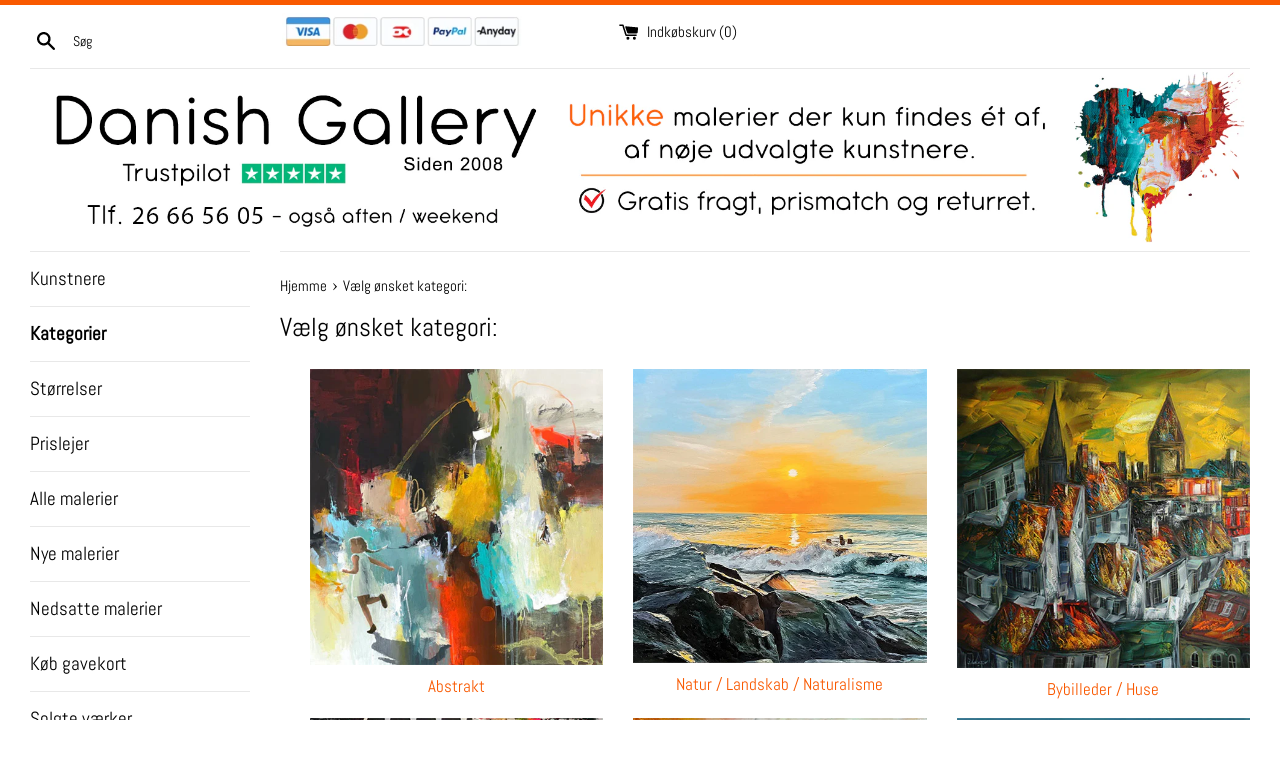

--- FILE ---
content_type: text/html; charset=utf-8
request_url: https://dk.danishgallery.com/pages/choose-category
body_size: 35685
content:






<!doctype html>
<!--[if IE 9]> <html class="ie9 supports-no-js" lang="da"> <![endif]-->
<!--[if (gt IE 9)|!(IE)]><!--> <html class="supports-no-js" lang="da"> <!--<![endif]-->
<head>

 
  
  <script> var fc_metafield_animify_settings = {"appstatus":"disable","heartrange":"1","mobile":"disabled","heartopacity":"70","frontpage":"disabled","heartcolor":"0","freeicon":"https:\/\/d1owz8ug8bf83z.cloudfront.net\/images\/animify\/icons\/1.svg","primaryicon":0,"objectsize":"40","speed":"51","effect":"free","multipleanimation":0,"freeElem":"1","primaryElem":1,"upwards":"disabled","disappear":"disabled","disappeartime":"5","redirectUrl":""}</script>
                                      <script>
                                        fc_metafield = fc_metafield_animify_settings;
                                      </script>
  <meta charset="utf-8">
  <meta http-equiv="X-UA-Compatible" content="IE=edge,chrome=1">
  <meta name="viewport" content="width=device-width,initial-scale=1">
  <meta name="theme-color" content="">
  <link rel="canonical" href="https://dk.danishgallery.com/pages/choose-category">
  
  
    <link rel="shortcut icon" href="//dk.danishgallery.com/cdn/shop/files/dgfacico2_32x32.jpg?v=1743235328" type="image/png" />
  

  <title>
  Original art for sale: Abstract, figurative, modern paintings – Danish Gallery
  </title>

  
    <meta name="description" content="">
  

  <!-- /snippets/social-meta-tags.liquid -->




<meta property="og:site_name" content="Danish Gallery">
<meta property="og:url" content="https://dk.danishgallery.com/pages/choose-category">
<meta property="og:title" content="Original art for sale: Abstract, figurative, modern paintings">
<meta property="og:type" content="website">
<meta property="og:description" content="Online galleri med mere end 50 udvalgte danske og udenlandske kunstnere, og over 2000 originale, moderne malerier i alle størrelser, priser og genrer. Køb kunst på nettet i ro og mag, og sikkert med dit kreditkort og få leveret gratis til din adresse. Naturligvis med 14 dages fuld returret.">





<meta name="twitter:card" content="summary_large_image">
<meta name="twitter:title" content="Original art for sale: Abstract, figurative, modern paintings">
<meta name="twitter:description" content="Online galleri med mere end 50 udvalgte danske og udenlandske kunstnere, og over 2000 originale, moderne malerier i alle størrelser, priser og genrer. Køb kunst på nettet i ro og mag, og sikkert med dit kreditkort og få leveret gratis til din adresse. Naturligvis med 14 dages fuld returret.">


  <script>
    document.documentElement.className = document.documentElement.className.replace('supports-no-js', 'supports-js');

    var theme = {
      mapStrings: {
        addressError: "Error looking up that address",
        addressNoResults: "No results for that address",
        addressQueryLimit: "You have exceeded the Google API usage limit. Consider upgrading to a \u003ca href=\"https:\/\/developers.google.com\/maps\/premium\/usage-limits\"\u003ePremium Plan\u003c\/a\u003e.",
        authError: "There was a problem authenticating your Google Maps account."
      }
    }
  </script>
  <script src="https://my.anyday.io/webshopPriceTag/anyday-price-tag-da-es2015.js" type="module" async></script>

  <link href="//dk.danishgallery.com/cdn/shop/t/4/assets/theme.scss.css?v=151995959627080654861765217593" rel="stylesheet" type="text/css" media="all" />

  <script>window.performance && window.performance.mark && window.performance.mark('shopify.content_for_header.start');</script><meta name="google-site-verification" content="LMO0jR2GYgxllXzD1PbyzCRRxubC2WVYTLGJ-0wFPTg">
<meta name="facebook-domain-verification" content="ba63lg808htvtlz7pu65ip1n9cz8zz">
<meta id="shopify-digital-wallet" name="shopify-digital-wallet" content="/11890098235/digital_wallets/dialog">
<meta name="shopify-checkout-api-token" content="b4267454d22cd20db62a143b6d009705">
<meta id="in-context-paypal-metadata" data-shop-id="11890098235" data-venmo-supported="false" data-environment="production" data-locale="en_US" data-paypal-v4="true" data-currency="DKK">
<link rel="alternate" hreflang="x-default" href="https://danishgallery.com/pages/choose-category">
<link rel="alternate" hreflang="en" href="https://danishgallery.com/pages/choose-category">
<link rel="alternate" hreflang="en-DE" href="https://de.danishgallery.com/pages/choose-category">
<script async="async" src="/checkouts/internal/preloads.js?locale=en-DK"></script>
<link rel="preconnect" href="https://shop.app" crossorigin="anonymous">
<script async="async" src="https://shop.app/checkouts/internal/preloads.js?locale=en-DK&shop_id=11890098235" crossorigin="anonymous"></script>
<script id="apple-pay-shop-capabilities" type="application/json">{"shopId":11890098235,"countryCode":"DK","currencyCode":"DKK","merchantCapabilities":["supports3DS"],"merchantId":"gid:\/\/shopify\/Shop\/11890098235","merchantName":"Danish Gallery","requiredBillingContactFields":["postalAddress","email"],"requiredShippingContactFields":["postalAddress","email"],"shippingType":"shipping","supportedNetworks":["visa","maestro","masterCard","amex"],"total":{"type":"pending","label":"Danish Gallery","amount":"1.00"},"shopifyPaymentsEnabled":true,"supportsSubscriptions":true}</script>
<script id="shopify-features" type="application/json">{"accessToken":"b4267454d22cd20db62a143b6d009705","betas":["rich-media-storefront-analytics"],"domain":"dk.danishgallery.com","predictiveSearch":true,"shopId":11890098235,"locale":"en"}</script>
<script>var Shopify = Shopify || {};
Shopify.shop = "danish-gallery.myshopify.com";
Shopify.locale = "en";
Shopify.currency = {"active":"DKK","rate":"1.0"};
Shopify.country = "DK";
Shopify.theme = {"name":"Simple","id":41085042747,"schema_name":"Simple","schema_version":"7.3.0","theme_store_id":578,"role":"main"};
Shopify.theme.handle = "null";
Shopify.theme.style = {"id":null,"handle":null};
Shopify.cdnHost = "dk.danishgallery.com/cdn";
Shopify.routes = Shopify.routes || {};
Shopify.routes.root = "/";</script>
<script type="module">!function(o){(o.Shopify=o.Shopify||{}).modules=!0}(window);</script>
<script>!function(o){function n(){var o=[];function n(){o.push(Array.prototype.slice.apply(arguments))}return n.q=o,n}var t=o.Shopify=o.Shopify||{};t.loadFeatures=n(),t.autoloadFeatures=n()}(window);</script>
<script>
  window.ShopifyPay = window.ShopifyPay || {};
  window.ShopifyPay.apiHost = "shop.app\/pay";
  window.ShopifyPay.redirectState = null;
</script>
<script id="shop-js-analytics" type="application/json">{"pageType":"page"}</script>
<script defer="defer" async type="module" src="//dk.danishgallery.com/cdn/shopifycloud/shop-js/modules/v2/client.init-shop-cart-sync_BT-GjEfc.en.esm.js"></script>
<script defer="defer" async type="module" src="//dk.danishgallery.com/cdn/shopifycloud/shop-js/modules/v2/chunk.common_D58fp_Oc.esm.js"></script>
<script defer="defer" async type="module" src="//dk.danishgallery.com/cdn/shopifycloud/shop-js/modules/v2/chunk.modal_xMitdFEc.esm.js"></script>
<script type="module">
  await import("//dk.danishgallery.com/cdn/shopifycloud/shop-js/modules/v2/client.init-shop-cart-sync_BT-GjEfc.en.esm.js");
await import("//dk.danishgallery.com/cdn/shopifycloud/shop-js/modules/v2/chunk.common_D58fp_Oc.esm.js");
await import("//dk.danishgallery.com/cdn/shopifycloud/shop-js/modules/v2/chunk.modal_xMitdFEc.esm.js");

  window.Shopify.SignInWithShop?.initShopCartSync?.({"fedCMEnabled":true,"windoidEnabled":true});

</script>
<script>
  window.Shopify = window.Shopify || {};
  if (!window.Shopify.featureAssets) window.Shopify.featureAssets = {};
  window.Shopify.featureAssets['shop-js'] = {"shop-cart-sync":["modules/v2/client.shop-cart-sync_DZOKe7Ll.en.esm.js","modules/v2/chunk.common_D58fp_Oc.esm.js","modules/v2/chunk.modal_xMitdFEc.esm.js"],"init-fed-cm":["modules/v2/client.init-fed-cm_B6oLuCjv.en.esm.js","modules/v2/chunk.common_D58fp_Oc.esm.js","modules/v2/chunk.modal_xMitdFEc.esm.js"],"shop-cash-offers":["modules/v2/client.shop-cash-offers_D2sdYoxE.en.esm.js","modules/v2/chunk.common_D58fp_Oc.esm.js","modules/v2/chunk.modal_xMitdFEc.esm.js"],"shop-login-button":["modules/v2/client.shop-login-button_QeVjl5Y3.en.esm.js","modules/v2/chunk.common_D58fp_Oc.esm.js","modules/v2/chunk.modal_xMitdFEc.esm.js"],"pay-button":["modules/v2/client.pay-button_DXTOsIq6.en.esm.js","modules/v2/chunk.common_D58fp_Oc.esm.js","modules/v2/chunk.modal_xMitdFEc.esm.js"],"shop-button":["modules/v2/client.shop-button_DQZHx9pm.en.esm.js","modules/v2/chunk.common_D58fp_Oc.esm.js","modules/v2/chunk.modal_xMitdFEc.esm.js"],"avatar":["modules/v2/client.avatar_BTnouDA3.en.esm.js"],"init-windoid":["modules/v2/client.init-windoid_CR1B-cfM.en.esm.js","modules/v2/chunk.common_D58fp_Oc.esm.js","modules/v2/chunk.modal_xMitdFEc.esm.js"],"init-shop-for-new-customer-accounts":["modules/v2/client.init-shop-for-new-customer-accounts_C_vY_xzh.en.esm.js","modules/v2/client.shop-login-button_QeVjl5Y3.en.esm.js","modules/v2/chunk.common_D58fp_Oc.esm.js","modules/v2/chunk.modal_xMitdFEc.esm.js"],"init-shop-email-lookup-coordinator":["modules/v2/client.init-shop-email-lookup-coordinator_BI7n9ZSv.en.esm.js","modules/v2/chunk.common_D58fp_Oc.esm.js","modules/v2/chunk.modal_xMitdFEc.esm.js"],"init-shop-cart-sync":["modules/v2/client.init-shop-cart-sync_BT-GjEfc.en.esm.js","modules/v2/chunk.common_D58fp_Oc.esm.js","modules/v2/chunk.modal_xMitdFEc.esm.js"],"shop-toast-manager":["modules/v2/client.shop-toast-manager_DiYdP3xc.en.esm.js","modules/v2/chunk.common_D58fp_Oc.esm.js","modules/v2/chunk.modal_xMitdFEc.esm.js"],"init-customer-accounts":["modules/v2/client.init-customer-accounts_D9ZNqS-Q.en.esm.js","modules/v2/client.shop-login-button_QeVjl5Y3.en.esm.js","modules/v2/chunk.common_D58fp_Oc.esm.js","modules/v2/chunk.modal_xMitdFEc.esm.js"],"init-customer-accounts-sign-up":["modules/v2/client.init-customer-accounts-sign-up_iGw4briv.en.esm.js","modules/v2/client.shop-login-button_QeVjl5Y3.en.esm.js","modules/v2/chunk.common_D58fp_Oc.esm.js","modules/v2/chunk.modal_xMitdFEc.esm.js"],"shop-follow-button":["modules/v2/client.shop-follow-button_CqMgW2wH.en.esm.js","modules/v2/chunk.common_D58fp_Oc.esm.js","modules/v2/chunk.modal_xMitdFEc.esm.js"],"checkout-modal":["modules/v2/client.checkout-modal_xHeaAweL.en.esm.js","modules/v2/chunk.common_D58fp_Oc.esm.js","modules/v2/chunk.modal_xMitdFEc.esm.js"],"shop-login":["modules/v2/client.shop-login_D91U-Q7h.en.esm.js","modules/v2/chunk.common_D58fp_Oc.esm.js","modules/v2/chunk.modal_xMitdFEc.esm.js"],"lead-capture":["modules/v2/client.lead-capture_BJmE1dJe.en.esm.js","modules/v2/chunk.common_D58fp_Oc.esm.js","modules/v2/chunk.modal_xMitdFEc.esm.js"],"payment-terms":["modules/v2/client.payment-terms_Ci9AEqFq.en.esm.js","modules/v2/chunk.common_D58fp_Oc.esm.js","modules/v2/chunk.modal_xMitdFEc.esm.js"]};
</script>
<script>(function() {
  var isLoaded = false;
  function asyncLoad() {
    if (isLoaded) return;
    isLoaded = true;
    var urls = ["\/\/www.powr.io\/powr.js?powr-token=danish-gallery.myshopify.com\u0026external-type=shopify\u0026shop=danish-gallery.myshopify.com","https:\/\/a.mailmunch.co\/widgets\/site-559400-174122176469a31bcabced2f8d2dba7b2f5cf9b6.js?shop=danish-gallery.myshopify.com","\/\/www.powr.io\/powr.js?powr-token=danish-gallery.myshopify.com\u0026external-type=shopify\u0026shop=danish-gallery.myshopify.com","https:\/\/d1owz8ug8bf83z.cloudfront.net\/shopify-apps\/\/js\/animify\/flyinghearts.js?shop=danish-gallery.myshopify.com","https:\/\/www.magisto.com\/media\/shopify\/magisto.js?shop=danish-gallery.myshopify.com","https:\/\/static2.rapidsearch.dev\/resultpage.js?shop=danish-gallery.myshopify.com","https:\/\/gcc.metizapps.com\/assets\/js\/app.js?shop=danish-gallery.myshopify.com","https:\/\/hotjar.dualsidedapp.com\/script.js?shop=danish-gallery.myshopify.com","https:\/\/ecommplugins-scripts.trustpilot.com\/v2.1\/js\/header.min.js?settings=eyJrZXkiOiJhRUNmeFZMQWxISnBoN3lSIiwicyI6Im5vbmUifQ==\u0026v=2.5\u0026shop=danish-gallery.myshopify.com","https:\/\/ecommplugins-trustboxsettings.trustpilot.com\/danish-gallery.myshopify.com.js?settings=1711306168898\u0026shop=danish-gallery.myshopify.com","https:\/\/cdn.autoketing.org\/sdk-cdn\/sales-pop\/dist\/sales-pop-embed.js?t=1738508905743288236\u0026shop=danish-gallery.myshopify.com","https:\/\/cdn.hextom.com\/js\/freeshippingbar.js?shop=danish-gallery.myshopify.com"];
    for (var i = 0; i < urls.length; i++) {
      var s = document.createElement('script');
      s.type = 'text/javascript';
      s.async = true;
      s.src = urls[i];
      var x = document.getElementsByTagName('script')[0];
      x.parentNode.insertBefore(s, x);
    }
  };
  if(window.attachEvent) {
    window.attachEvent('onload', asyncLoad);
  } else {
    window.addEventListener('load', asyncLoad, false);
  }
})();</script>
<script id="__st">var __st={"a":11890098235,"offset":3600,"reqid":"afc847f2-e0fe-4c6e-85d0-5bc40a2b054b-1769139950","pageurl":"dk.danishgallery.com\/pages\/choose-category","s":"pages-24230887483","u":"61bc8da2d916","p":"page","rtyp":"page","rid":24230887483};</script>
<script>window.ShopifyPaypalV4VisibilityTracking = true;</script>
<script id="captcha-bootstrap">!function(){'use strict';const t='contact',e='account',n='new_comment',o=[[t,t],['blogs',n],['comments',n],[t,'customer']],c=[[e,'customer_login'],[e,'guest_login'],[e,'recover_customer_password'],[e,'create_customer']],r=t=>t.map((([t,e])=>`form[action*='/${t}']:not([data-nocaptcha='true']) input[name='form_type'][value='${e}']`)).join(','),a=t=>()=>t?[...document.querySelectorAll(t)].map((t=>t.form)):[];function s(){const t=[...o],e=r(t);return a(e)}const i='password',u='form_key',d=['recaptcha-v3-token','g-recaptcha-response','h-captcha-response',i],f=()=>{try{return window.sessionStorage}catch{return}},m='__shopify_v',_=t=>t.elements[u];function p(t,e,n=!1){try{const o=window.sessionStorage,c=JSON.parse(o.getItem(e)),{data:r}=function(t){const{data:e,action:n}=t;return t[m]||n?{data:e,action:n}:{data:t,action:n}}(c);for(const[e,n]of Object.entries(r))t.elements[e]&&(t.elements[e].value=n);n&&o.removeItem(e)}catch(o){console.error('form repopulation failed',{error:o})}}const l='form_type',E='cptcha';function T(t){t.dataset[E]=!0}const w=window,h=w.document,L='Shopify',v='ce_forms',y='captcha';let A=!1;((t,e)=>{const n=(g='f06e6c50-85a8-45c8-87d0-21a2b65856fe',I='https://cdn.shopify.com/shopifycloud/storefront-forms-hcaptcha/ce_storefront_forms_captcha_hcaptcha.v1.5.2.iife.js',D={infoText:'Protected by hCaptcha',privacyText:'Privacy',termsText:'Terms'},(t,e,n)=>{const o=w[L][v],c=o.bindForm;if(c)return c(t,g,e,D).then(n);var r;o.q.push([[t,g,e,D],n]),r=I,A||(h.body.append(Object.assign(h.createElement('script'),{id:'captcha-provider',async:!0,src:r})),A=!0)});var g,I,D;w[L]=w[L]||{},w[L][v]=w[L][v]||{},w[L][v].q=[],w[L][y]=w[L][y]||{},w[L][y].protect=function(t,e){n(t,void 0,e),T(t)},Object.freeze(w[L][y]),function(t,e,n,w,h,L){const[v,y,A,g]=function(t,e,n){const i=e?o:[],u=t?c:[],d=[...i,...u],f=r(d),m=r(i),_=r(d.filter((([t,e])=>n.includes(e))));return[a(f),a(m),a(_),s()]}(w,h,L),I=t=>{const e=t.target;return e instanceof HTMLFormElement?e:e&&e.form},D=t=>v().includes(t);t.addEventListener('submit',(t=>{const e=I(t);if(!e)return;const n=D(e)&&!e.dataset.hcaptchaBound&&!e.dataset.recaptchaBound,o=_(e),c=g().includes(e)&&(!o||!o.value);(n||c)&&t.preventDefault(),c&&!n&&(function(t){try{if(!f())return;!function(t){const e=f();if(!e)return;const n=_(t);if(!n)return;const o=n.value;o&&e.removeItem(o)}(t);const e=Array.from(Array(32),(()=>Math.random().toString(36)[2])).join('');!function(t,e){_(t)||t.append(Object.assign(document.createElement('input'),{type:'hidden',name:u})),t.elements[u].value=e}(t,e),function(t,e){const n=f();if(!n)return;const o=[...t.querySelectorAll(`input[type='${i}']`)].map((({name:t})=>t)),c=[...d,...o],r={};for(const[a,s]of new FormData(t).entries())c.includes(a)||(r[a]=s);n.setItem(e,JSON.stringify({[m]:1,action:t.action,data:r}))}(t,e)}catch(e){console.error('failed to persist form',e)}}(e),e.submit())}));const S=(t,e)=>{t&&!t.dataset[E]&&(n(t,e.some((e=>e===t))),T(t))};for(const o of['focusin','change'])t.addEventListener(o,(t=>{const e=I(t);D(e)&&S(e,y())}));const B=e.get('form_key'),M=e.get(l),P=B&&M;t.addEventListener('DOMContentLoaded',(()=>{const t=y();if(P)for(const e of t)e.elements[l].value===M&&p(e,B);[...new Set([...A(),...v().filter((t=>'true'===t.dataset.shopifyCaptcha))])].forEach((e=>S(e,t)))}))}(h,new URLSearchParams(w.location.search),n,t,e,['guest_login'])})(!0,!0)}();</script>
<script integrity="sha256-4kQ18oKyAcykRKYeNunJcIwy7WH5gtpwJnB7kiuLZ1E=" data-source-attribution="shopify.loadfeatures" defer="defer" src="//dk.danishgallery.com/cdn/shopifycloud/storefront/assets/storefront/load_feature-a0a9edcb.js" crossorigin="anonymous"></script>
<script crossorigin="anonymous" defer="defer" src="//dk.danishgallery.com/cdn/shopifycloud/storefront/assets/shopify_pay/storefront-65b4c6d7.js?v=20250812"></script>
<script data-source-attribution="shopify.dynamic_checkout.dynamic.init">var Shopify=Shopify||{};Shopify.PaymentButton=Shopify.PaymentButton||{isStorefrontPortableWallets:!0,init:function(){window.Shopify.PaymentButton.init=function(){};var t=document.createElement("script");t.src="https://dk.danishgallery.com/cdn/shopifycloud/portable-wallets/latest/portable-wallets.en.js",t.type="module",document.head.appendChild(t)}};
</script>
<script data-source-attribution="shopify.dynamic_checkout.buyer_consent">
  function portableWalletsHideBuyerConsent(e){var t=document.getElementById("shopify-buyer-consent"),n=document.getElementById("shopify-subscription-policy-button");t&&n&&(t.classList.add("hidden"),t.setAttribute("aria-hidden","true"),n.removeEventListener("click",e))}function portableWalletsShowBuyerConsent(e){var t=document.getElementById("shopify-buyer-consent"),n=document.getElementById("shopify-subscription-policy-button");t&&n&&(t.classList.remove("hidden"),t.removeAttribute("aria-hidden"),n.addEventListener("click",e))}window.Shopify?.PaymentButton&&(window.Shopify.PaymentButton.hideBuyerConsent=portableWalletsHideBuyerConsent,window.Shopify.PaymentButton.showBuyerConsent=portableWalletsShowBuyerConsent);
</script>
<script data-source-attribution="shopify.dynamic_checkout.cart.bootstrap">document.addEventListener("DOMContentLoaded",(function(){function t(){return document.querySelector("shopify-accelerated-checkout-cart, shopify-accelerated-checkout")}if(t())Shopify.PaymentButton.init();else{new MutationObserver((function(e,n){t()&&(Shopify.PaymentButton.init(),n.disconnect())})).observe(document.body,{childList:!0,subtree:!0})}}));
</script>
<link id="shopify-accelerated-checkout-styles" rel="stylesheet" media="screen" href="https://dk.danishgallery.com/cdn/shopifycloud/portable-wallets/latest/accelerated-checkout-backwards-compat.css" crossorigin="anonymous">
<style id="shopify-accelerated-checkout-cart">
        #shopify-buyer-consent {
  margin-top: 1em;
  display: inline-block;
  width: 100%;
}

#shopify-buyer-consent.hidden {
  display: none;
}

#shopify-subscription-policy-button {
  background: none;
  border: none;
  padding: 0;
  text-decoration: underline;
  font-size: inherit;
  cursor: pointer;
}

#shopify-subscription-policy-button::before {
  box-shadow: none;
}

      </style>

<script>window.performance && window.performance.mark && window.performance.mark('shopify.content_for_header.end');</script>
<script>window.BOLD = window.BOLD || {};
    window.BOLD.common = window.BOLD.common || {};
    window.BOLD.common.Shopify = window.BOLD.common.Shopify || {};
    window.BOLD.common.Shopify.shop = {
      domain: 'danishgallery.com',
      permanent_domain: 'danish-gallery.myshopify.com',
      url: 'https://danishgallery.com',
      secure_url: 'https://danishgallery.com',
      money_format: "{{ amount_no_decimals_with_comma_separator }} kr.",
      currency: "DKK"
    };
    window.BOLD.common.Shopify.customer = {
      id: null,
      tags: null,
    };
    window.BOLD.common.Shopify.cart = {"note":null,"attributes":{},"original_total_price":0,"total_price":0,"total_discount":0,"total_weight":0.0,"item_count":0,"items":[],"requires_shipping":false,"currency":"DKK","items_subtotal_price":0,"cart_level_discount_applications":[],"checkout_charge_amount":0};
    window.BOLD.common.template = 'page';window.BOLD.common.Shopify.formatMoney = function(money, format) {
        function n(t, e) {
            return "undefined" == typeof t ? e : t
        }
        function r(t, e, r, i) {
            if (e = n(e, 2),
                r = n(r, ","),
                i = n(i, "."),
            isNaN(t) || null == t)
                return 0;
            t = (t / 100).toFixed(e);
            var o = t.split(".")
                , a = o[0].replace(/(\d)(?=(\d\d\d)+(?!\d))/g, "$1" + r)
                , s = o[1] ? i + o[1] : "";
            return a + s
        }
        "string" == typeof money && (money = money.replace(".", ""));
        var i = ""
            , o = /\{\{\s*(\w+)\s*\}\}/
            , a = format || window.BOLD.common.Shopify.shop.money_format || window.Shopify.money_format || "$ {{ amount }}";
        switch (a.match(o)[1]) {
            case "amount":
                i = r(money, 2, ",", ".");
                break;
            case "amount_no_decimals":
                i = r(money, 0, ",", ".");
                break;
            case "amount_with_comma_separator":
                i = r(money, 2, ".", ",");
                break;
            case "amount_no_decimals_with_comma_separator":
                i = r(money, 0, ".", ",");
                break;
            case "amount_with_space_separator":
                i = r(money, 2, " ", ",");
                break;
            case "amount_no_decimals_with_space_separator":
                i = r(money, 0, " ", ",");
                break;
            case "amount_with_apostrophe_separator":
                i = r(money, 2, "'", ".");
                break;
        }
        return a.replace(o, i);
    };
    window.BOLD.common.Shopify.saveProduct = function (handle, product) {
      if (typeof handle === 'string' && typeof window.BOLD.common.Shopify.products[handle] === 'undefined') {
        if (typeof product === 'number') {
          window.BOLD.common.Shopify.handles[product] = handle;
          product = { id: product };
        }
        window.BOLD.common.Shopify.products[handle] = product;
      }
    };
    window.BOLD.common.Shopify.saveVariant = function (variant_id, variant) {
      if (typeof variant_id === 'number' && typeof window.BOLD.common.Shopify.variants[variant_id] === 'undefined') {
        window.BOLD.common.Shopify.variants[variant_id] = variant;
      }
    };window.BOLD.common.Shopify.products = window.BOLD.common.Shopify.products || {};
    window.BOLD.common.Shopify.variants = window.BOLD.common.Shopify.variants || {};
    window.BOLD.common.Shopify.handles = window.BOLD.common.Shopify.handles || {};window.BOLD.common.Shopify.saveProduct(null, null);window.BOLD.apps_installed = {"Currency":1} || {};window.BOLD.common.Shopify.saveProduct("untitled-50x50cm-14", 10352129016146);window.BOLD.common.Shopify.saveVariant(51871140086098, { product_id: 10352129016146, product_handle: "untitled-50x50cm-14", price: 220000, group_id: '', csp_metafield: {}});window.BOLD.common.Shopify.saveProduct("untitled-30x40cm-1", 10352121807186);window.BOLD.common.Shopify.saveVariant(51871024087378, { product_id: 10352121807186, product_handle: "untitled-30x40cm-1", price: 180000, group_id: '', csp_metafield: {}});window.BOLD.common.Shopify.saveProduct("untitled-30x40cm", 10352120496466);window.BOLD.common.Shopify.saveVariant(51871019958610, { product_id: 10352120496466, product_handle: "untitled-30x40cm", price: 180000, group_id: '', csp_metafield: {}});window.BOLD.common.Shopify.saveProduct("hope-53x73cm", 8784123199826);window.BOLD.common.Shopify.saveVariant(47799154737490, { product_id: 8784123199826, product_handle: "hope-53x73cm", price: 250000, group_id: '', csp_metafield: {}});window.BOLD.common.Shopify.saveProduct("polar-bear-40x30cm", 8139349459261);window.BOLD.common.Shopify.saveVariant(44633986629949, { product_id: 8139349459261, product_handle: "polar-bear-40x30cm", price: 150000, group_id: '', csp_metafield: {}});window.BOLD.common.Shopify.saveProduct("unity-40x50cm", 6891502895146);window.BOLD.common.Shopify.saveVariant(40411949727786, { product_id: 6891502895146, product_handle: "unity-40x50cm", price: 190000, group_id: '', csp_metafield: {}});window.BOLD.common.Shopify.metafields = window.BOLD.common.Shopify.metafields || {};window.BOLD.common.Shopify.metafields["bold_rp"] = {};window.BOLD.common.Shopify.metafields["bold_csp_defaults"] = {};</script><link href="//dk.danishgallery.com/cdn/shop/t/4/assets/custom.css?v=39892497927811859501558547419" rel="stylesheet" type="text/css" media="all" />

  <script src="//dk.danishgallery.com/cdn/shop/t/4/assets/jquery-1.11.0.min.js?v=32460426840832490021749562660" type="text/javascript"></script>
  <script src="//dk.danishgallery.com/cdn/shop/t/4/assets/modernizr.min.js?v=44044439420609591321539670599" type="text/javascript"></script>

  <!--[if (gt IE 9)|!(IE)]><!--><script src="//dk.danishgallery.com/cdn/shop/t/4/assets/lazysizes.min.js?v=71745035489482760341539670599" async="async"></script><!--<![endif]-->
  <!--[if lte IE 9]><script src="//dk.danishgallery.com/cdn/shop/t/4/assets/lazysizes.min.js?v=71745035489482760341539670599"></script><![endif]-->
 
  
  
  
<!--Findify script--><script async defer src="//assets.findify.io/danish-gallery.myshopify.com.min.js"></script><!-- End Findify script-->




<!-- BeginShopPopAddon --><script>  Shopify.shopPopSettings = {"proof_enabled":true,"proof_show_add_to_cart":true,"proof_mobile_enabled":true,"proof_mobile_position":"Bottom","proof_desktop_position":"Bottom Left","proof_show_on_product_page":true,"proof_hide_notification_after":30,"proof_display_time":6,"proof_interval_time":5,"proof_order_random":false,"proof_fetch_count":30,"proof_cycle":true,"proof_anonymize":true,"proof_anonymize_text":null,"proof_hours_before_obscure":48,"proof_sequential":true,"proof_top":10,"proof_left":10,"proof_right":10,"proof_bottom":10,"proof_background_color":"#FFFFFF","proof_font_color":"#000000","proof_custom_css":null,"proof_border_radius":40,"proof_first_interval_time":1,"proof_locale":"en"};</script><!-- EndShopPopAddon -->






















<!-- BeginWishyAddon --><script>  Shopify.wishy_btn_settings = {"button_setting":"","btn_append":"before","btn_display":"block","btn_width":"auto","btn_margin_top":5,"btn_margin_left":5,"btn_margin_right":5,"btn_margin_bottom":5,"btn_margin_unit":"px","btn_placer_element":null,"btn_background_color":"#ffffff","btn_border_color":"#ffffff","btn_border_width":1,"btn_text":"♡ Føj til favorit","btn_color":"#1b1b1b","remove_btn_background_color":"#ffffff","remove_btn_border_color":"#ffffff","remove_btn_border_width":1,"remove_btn_color":"#000000","new_theme_published_at":null,"installed":true,"heart_icon_margin_right":15,"heart_icon_margin_bottom":75,"heart_icon_location":"bottom-right","heart_icon_margin_top":15,"heart_icon_margin_left":15,"setting_force_login":false,"heart_icon_url_match":"","heart_icon_enabled":false,"status":null,"spf_record":null,"floating_favorites_enabled":false,"floating_favorites_location":"right","floating_favorites_margin_top":90,"floating_favorites_url_match":"","floating_favorites_background_color":"#ffffff","floating_favorites_border_color":"#696969","floating_favorites_border_width":0,"floating_favorites_text":"♥","floating_favorites_color":"#ff0000","heart_icon_type":"default","heart_icon_typedefault_background_color":"#ffffff","heart_icon_typedefault_border_color":"#ffffff","heart_icon_typedefault_border_width":2,"heart_icon_typedefault_icon_color":"#ff0000","heart_icon_show_count":false,"heart_icon_typecustom_image_url":"https://cc-swim.herokuapp.com/wishlist.png","btn_text_size":"16.0","locale":"en","shop_star_rating":null,"shop_star_feedback":null,"heart_icon_collection_before_add_color":"#dfdfdf","heart_icon_collection_after_add_color":"#606060","login_link_bg_color":"#ea8484","login_link_text_color":"#ffffff","btn_remove_bg_color":"#ffffff","btn_remove_border_color":"#ffffff","btn_remove_border_width":1,"btn_remove_text":"♡ Fjern fra favorit","btn_remove_color":"#1b1b1b","btn_remove_text_size":"16.0","open_wishlist_after_add_to_wishlist":false,"wishlist_header_text":"Potentielle køb:","theme_name_from_schema":"Simple","subscribed_at":null,"wizard_completed_at":"2020-01-01T12:04:09.847Z","plan":"free","discount":"0.0","launchpoint_wishlist_icon_in_header_enabled":false,"launchpoint_heart_icon_in_collections_enabled":false};  Shopify.wishy_button_css_json = "";    Shopify.wishy_customer_email = "" ;  </script><!-- EndWishyAddon -->
  


  <script type="text/javascript">
    window.RapidSearchAdmin = false;
  </script>




  
<link rel="alternate" hreflang="en" href="https://danishgallery.com/pages/choose-category" /><link rel="alternate" hreflang="da" href="https://dk.danishgallery.com/pages/choose-category" /><link rel="alternate" hreflang="de" href="https://de.danishgallery.com/pages/choose-category" /><link href="https://monorail-edge.shopifysvc.com" rel="dns-prefetch">
<script>(function(){if ("sendBeacon" in navigator && "performance" in window) {try {var session_token_from_headers = performance.getEntriesByType('navigation')[0].serverTiming.find(x => x.name == '_s').description;} catch {var session_token_from_headers = undefined;}var session_cookie_matches = document.cookie.match(/_shopify_s=([^;]*)/);var session_token_from_cookie = session_cookie_matches && session_cookie_matches.length === 2 ? session_cookie_matches[1] : "";var session_token = session_token_from_headers || session_token_from_cookie || "";function handle_abandonment_event(e) {var entries = performance.getEntries().filter(function(entry) {return /monorail-edge.shopifysvc.com/.test(entry.name);});if (!window.abandonment_tracked && entries.length === 0) {window.abandonment_tracked = true;var currentMs = Date.now();var navigation_start = performance.timing.navigationStart;var payload = {shop_id: 11890098235,url: window.location.href,navigation_start,duration: currentMs - navigation_start,session_token,page_type: "page"};window.navigator.sendBeacon("https://monorail-edge.shopifysvc.com/v1/produce", JSON.stringify({schema_id: "online_store_buyer_site_abandonment/1.1",payload: payload,metadata: {event_created_at_ms: currentMs,event_sent_at_ms: currentMs}}));}}window.addEventListener('pagehide', handle_abandonment_event);}}());</script>
<script id="web-pixels-manager-setup">(function e(e,d,r,n,o){if(void 0===o&&(o={}),!Boolean(null===(a=null===(i=window.Shopify)||void 0===i?void 0:i.analytics)||void 0===a?void 0:a.replayQueue)){var i,a;window.Shopify=window.Shopify||{};var t=window.Shopify;t.analytics=t.analytics||{};var s=t.analytics;s.replayQueue=[],s.publish=function(e,d,r){return s.replayQueue.push([e,d,r]),!0};try{self.performance.mark("wpm:start")}catch(e){}var l=function(){var e={modern:/Edge?\/(1{2}[4-9]|1[2-9]\d|[2-9]\d{2}|\d{4,})\.\d+(\.\d+|)|Firefox\/(1{2}[4-9]|1[2-9]\d|[2-9]\d{2}|\d{4,})\.\d+(\.\d+|)|Chrom(ium|e)\/(9{2}|\d{3,})\.\d+(\.\d+|)|(Maci|X1{2}).+ Version\/(15\.\d+|(1[6-9]|[2-9]\d|\d{3,})\.\d+)([,.]\d+|)( \(\w+\)|)( Mobile\/\w+|) Safari\/|Chrome.+OPR\/(9{2}|\d{3,})\.\d+\.\d+|(CPU[ +]OS|iPhone[ +]OS|CPU[ +]iPhone|CPU IPhone OS|CPU iPad OS)[ +]+(15[._]\d+|(1[6-9]|[2-9]\d|\d{3,})[._]\d+)([._]\d+|)|Android:?[ /-](13[3-9]|1[4-9]\d|[2-9]\d{2}|\d{4,})(\.\d+|)(\.\d+|)|Android.+Firefox\/(13[5-9]|1[4-9]\d|[2-9]\d{2}|\d{4,})\.\d+(\.\d+|)|Android.+Chrom(ium|e)\/(13[3-9]|1[4-9]\d|[2-9]\d{2}|\d{4,})\.\d+(\.\d+|)|SamsungBrowser\/([2-9]\d|\d{3,})\.\d+/,legacy:/Edge?\/(1[6-9]|[2-9]\d|\d{3,})\.\d+(\.\d+|)|Firefox\/(5[4-9]|[6-9]\d|\d{3,})\.\d+(\.\d+|)|Chrom(ium|e)\/(5[1-9]|[6-9]\d|\d{3,})\.\d+(\.\d+|)([\d.]+$|.*Safari\/(?![\d.]+ Edge\/[\d.]+$))|(Maci|X1{2}).+ Version\/(10\.\d+|(1[1-9]|[2-9]\d|\d{3,})\.\d+)([,.]\d+|)( \(\w+\)|)( Mobile\/\w+|) Safari\/|Chrome.+OPR\/(3[89]|[4-9]\d|\d{3,})\.\d+\.\d+|(CPU[ +]OS|iPhone[ +]OS|CPU[ +]iPhone|CPU IPhone OS|CPU iPad OS)[ +]+(10[._]\d+|(1[1-9]|[2-9]\d|\d{3,})[._]\d+)([._]\d+|)|Android:?[ /-](13[3-9]|1[4-9]\d|[2-9]\d{2}|\d{4,})(\.\d+|)(\.\d+|)|Mobile Safari.+OPR\/([89]\d|\d{3,})\.\d+\.\d+|Android.+Firefox\/(13[5-9]|1[4-9]\d|[2-9]\d{2}|\d{4,})\.\d+(\.\d+|)|Android.+Chrom(ium|e)\/(13[3-9]|1[4-9]\d|[2-9]\d{2}|\d{4,})\.\d+(\.\d+|)|Android.+(UC? ?Browser|UCWEB|U3)[ /]?(15\.([5-9]|\d{2,})|(1[6-9]|[2-9]\d|\d{3,})\.\d+)\.\d+|SamsungBrowser\/(5\.\d+|([6-9]|\d{2,})\.\d+)|Android.+MQ{2}Browser\/(14(\.(9|\d{2,})|)|(1[5-9]|[2-9]\d|\d{3,})(\.\d+|))(\.\d+|)|K[Aa][Ii]OS\/(3\.\d+|([4-9]|\d{2,})\.\d+)(\.\d+|)/},d=e.modern,r=e.legacy,n=navigator.userAgent;return n.match(d)?"modern":n.match(r)?"legacy":"unknown"}(),u="modern"===l?"modern":"legacy",c=(null!=n?n:{modern:"",legacy:""})[u],f=function(e){return[e.baseUrl,"/wpm","/b",e.hashVersion,"modern"===e.buildTarget?"m":"l",".js"].join("")}({baseUrl:d,hashVersion:r,buildTarget:u}),m=function(e){var d=e.version,r=e.bundleTarget,n=e.surface,o=e.pageUrl,i=e.monorailEndpoint;return{emit:function(e){var a=e.status,t=e.errorMsg,s=(new Date).getTime(),l=JSON.stringify({metadata:{event_sent_at_ms:s},events:[{schema_id:"web_pixels_manager_load/3.1",payload:{version:d,bundle_target:r,page_url:o,status:a,surface:n,error_msg:t},metadata:{event_created_at_ms:s}}]});if(!i)return console&&console.warn&&console.warn("[Web Pixels Manager] No Monorail endpoint provided, skipping logging."),!1;try{return self.navigator.sendBeacon.bind(self.navigator)(i,l)}catch(e){}var u=new XMLHttpRequest;try{return u.open("POST",i,!0),u.setRequestHeader("Content-Type","text/plain"),u.send(l),!0}catch(e){return console&&console.warn&&console.warn("[Web Pixels Manager] Got an unhandled error while logging to Monorail."),!1}}}}({version:r,bundleTarget:l,surface:e.surface,pageUrl:self.location.href,monorailEndpoint:e.monorailEndpoint});try{o.browserTarget=l,function(e){var d=e.src,r=e.async,n=void 0===r||r,o=e.onload,i=e.onerror,a=e.sri,t=e.scriptDataAttributes,s=void 0===t?{}:t,l=document.createElement("script"),u=document.querySelector("head"),c=document.querySelector("body");if(l.async=n,l.src=d,a&&(l.integrity=a,l.crossOrigin="anonymous"),s)for(var f in s)if(Object.prototype.hasOwnProperty.call(s,f))try{l.dataset[f]=s[f]}catch(e){}if(o&&l.addEventListener("load",o),i&&l.addEventListener("error",i),u)u.appendChild(l);else{if(!c)throw new Error("Did not find a head or body element to append the script");c.appendChild(l)}}({src:f,async:!0,onload:function(){if(!function(){var e,d;return Boolean(null===(d=null===(e=window.Shopify)||void 0===e?void 0:e.analytics)||void 0===d?void 0:d.initialized)}()){var d=window.webPixelsManager.init(e)||void 0;if(d){var r=window.Shopify.analytics;r.replayQueue.forEach((function(e){var r=e[0],n=e[1],o=e[2];d.publishCustomEvent(r,n,o)})),r.replayQueue=[],r.publish=d.publishCustomEvent,r.visitor=d.visitor,r.initialized=!0}}},onerror:function(){return m.emit({status:"failed",errorMsg:"".concat(f," has failed to load")})},sri:function(e){var d=/^sha384-[A-Za-z0-9+/=]+$/;return"string"==typeof e&&d.test(e)}(c)?c:"",scriptDataAttributes:o}),m.emit({status:"loading"})}catch(e){m.emit({status:"failed",errorMsg:(null==e?void 0:e.message)||"Unknown error"})}}})({shopId: 11890098235,storefrontBaseUrl: "https://danishgallery.com",extensionsBaseUrl: "https://extensions.shopifycdn.com/cdn/shopifycloud/web-pixels-manager",monorailEndpoint: "https://monorail-edge.shopifysvc.com/unstable/produce_batch",surface: "storefront-renderer",enabledBetaFlags: ["2dca8a86"],webPixelsConfigList: [{"id":"2270789970","configuration":"{\"storeId\":\"danish-gallery.myshopify.com\"}","eventPayloadVersion":"v1","runtimeContext":"STRICT","scriptVersion":"e7ff4835c2df0be089f361b898b8b040","type":"APP","apiClientId":3440817,"privacyPurposes":["ANALYTICS"],"dataSharingAdjustments":{"protectedCustomerApprovalScopes":["read_customer_personal_data"]}},{"id":"1058931026","configuration":"{\"config\":\"{\\\"google_tag_ids\\\":[\\\"AW-1054946408\\\",\\\"GT-KTRJ32V\\\"],\\\"target_country\\\":\\\"DK\\\",\\\"gtag_events\\\":[{\\\"type\\\":\\\"begin_checkout\\\",\\\"action_label\\\":[\\\"G-QBM3DSKRQN\\\",\\\"AW-1054946408\\\/sOVwCK7r2YwBEOjohPcD\\\"]},{\\\"type\\\":\\\"search\\\",\\\"action_label\\\":[\\\"G-QBM3DSKRQN\\\",\\\"AW-1054946408\\\/1J2xCLHr2YwBEOjohPcD\\\"]},{\\\"type\\\":\\\"view_item\\\",\\\"action_label\\\":[\\\"G-QBM3DSKRQN\\\",\\\"AW-1054946408\\\/NUS6CKjr2YwBEOjohPcD\\\",\\\"MC-0JVJ4JKFD4\\\"]},{\\\"type\\\":\\\"purchase\\\",\\\"action_label\\\":[\\\"G-QBM3DSKRQN\\\",\\\"AW-1054946408\\\/X5tdCKXr2YwBEOjohPcD\\\",\\\"MC-0JVJ4JKFD4\\\"]},{\\\"type\\\":\\\"page_view\\\",\\\"action_label\\\":[\\\"G-QBM3DSKRQN\\\",\\\"AW-1054946408\\\/FOMVCKLr2YwBEOjohPcD\\\",\\\"MC-0JVJ4JKFD4\\\"]},{\\\"type\\\":\\\"add_payment_info\\\",\\\"action_label\\\":[\\\"G-QBM3DSKRQN\\\",\\\"AW-1054946408\\\/CfaUCLTr2YwBEOjohPcD\\\"]},{\\\"type\\\":\\\"add_to_cart\\\",\\\"action_label\\\":[\\\"G-QBM3DSKRQN\\\",\\\"AW-1054946408\\\/UtBfCKvr2YwBEOjohPcD\\\"]}],\\\"enable_monitoring_mode\\\":false}\"}","eventPayloadVersion":"v1","runtimeContext":"OPEN","scriptVersion":"b2a88bafab3e21179ed38636efcd8a93","type":"APP","apiClientId":1780363,"privacyPurposes":[],"dataSharingAdjustments":{"protectedCustomerApprovalScopes":["read_customer_address","read_customer_email","read_customer_name","read_customer_personal_data","read_customer_phone"]}},{"id":"362545490","configuration":"{\"pixel_id\":\"930374051303837\",\"pixel_type\":\"facebook_pixel\"}","eventPayloadVersion":"v1","runtimeContext":"OPEN","scriptVersion":"ca16bc87fe92b6042fbaa3acc2fbdaa6","type":"APP","apiClientId":2329312,"privacyPurposes":["ANALYTICS","MARKETING","SALE_OF_DATA"],"dataSharingAdjustments":{"protectedCustomerApprovalScopes":["read_customer_address","read_customer_email","read_customer_name","read_customer_personal_data","read_customer_phone"]}},{"id":"shopify-app-pixel","configuration":"{}","eventPayloadVersion":"v1","runtimeContext":"STRICT","scriptVersion":"0450","apiClientId":"shopify-pixel","type":"APP","privacyPurposes":["ANALYTICS","MARKETING"]},{"id":"shopify-custom-pixel","eventPayloadVersion":"v1","runtimeContext":"LAX","scriptVersion":"0450","apiClientId":"shopify-pixel","type":"CUSTOM","privacyPurposes":["ANALYTICS","MARKETING"]}],isMerchantRequest: false,initData: {"shop":{"name":"Danish Gallery","paymentSettings":{"currencyCode":"DKK"},"myshopifyDomain":"danish-gallery.myshopify.com","countryCode":"DK","storefrontUrl":"https:\/\/danishgallery.com"},"customer":null,"cart":null,"checkout":null,"productVariants":[],"purchasingCompany":null},},"https://dk.danishgallery.com/cdn","fcfee988w5aeb613cpc8e4bc33m6693e112",{"modern":"","legacy":""},{"shopId":"11890098235","storefrontBaseUrl":"https:\/\/danishgallery.com","extensionBaseUrl":"https:\/\/extensions.shopifycdn.com\/cdn\/shopifycloud\/web-pixels-manager","surface":"storefront-renderer","enabledBetaFlags":"[\"2dca8a86\"]","isMerchantRequest":"false","hashVersion":"fcfee988w5aeb613cpc8e4bc33m6693e112","publish":"custom","events":"[[\"page_viewed\",{}]]"});</script><script>
  window.ShopifyAnalytics = window.ShopifyAnalytics || {};
  window.ShopifyAnalytics.meta = window.ShopifyAnalytics.meta || {};
  window.ShopifyAnalytics.meta.currency = 'DKK';
  var meta = {"page":{"pageType":"page","resourceType":"page","resourceId":24230887483,"requestId":"afc847f2-e0fe-4c6e-85d0-5bc40a2b054b-1769139950"}};
  for (var attr in meta) {
    window.ShopifyAnalytics.meta[attr] = meta[attr];
  }
</script>
<script class="analytics">
  (function () {
    var customDocumentWrite = function(content) {
      var jquery = null;

      if (window.jQuery) {
        jquery = window.jQuery;
      } else if (window.Checkout && window.Checkout.$) {
        jquery = window.Checkout.$;
      }

      if (jquery) {
        jquery('body').append(content);
      }
    };

    var hasLoggedConversion = function(token) {
      if (token) {
        return document.cookie.indexOf('loggedConversion=' + token) !== -1;
      }
      return false;
    }

    var setCookieIfConversion = function(token) {
      if (token) {
        var twoMonthsFromNow = new Date(Date.now());
        twoMonthsFromNow.setMonth(twoMonthsFromNow.getMonth() + 2);

        document.cookie = 'loggedConversion=' + token + '; expires=' + twoMonthsFromNow;
      }
    }

    var trekkie = window.ShopifyAnalytics.lib = window.trekkie = window.trekkie || [];
    if (trekkie.integrations) {
      return;
    }
    trekkie.methods = [
      'identify',
      'page',
      'ready',
      'track',
      'trackForm',
      'trackLink'
    ];
    trekkie.factory = function(method) {
      return function() {
        var args = Array.prototype.slice.call(arguments);
        args.unshift(method);
        trekkie.push(args);
        return trekkie;
      };
    };
    for (var i = 0; i < trekkie.methods.length; i++) {
      var key = trekkie.methods[i];
      trekkie[key] = trekkie.factory(key);
    }
    trekkie.load = function(config) {
      trekkie.config = config || {};
      trekkie.config.initialDocumentCookie = document.cookie;
      var first = document.getElementsByTagName('script')[0];
      var script = document.createElement('script');
      script.type = 'text/javascript';
      script.onerror = function(e) {
        var scriptFallback = document.createElement('script');
        scriptFallback.type = 'text/javascript';
        scriptFallback.onerror = function(error) {
                var Monorail = {
      produce: function produce(monorailDomain, schemaId, payload) {
        var currentMs = new Date().getTime();
        var event = {
          schema_id: schemaId,
          payload: payload,
          metadata: {
            event_created_at_ms: currentMs,
            event_sent_at_ms: currentMs
          }
        };
        return Monorail.sendRequest("https://" + monorailDomain + "/v1/produce", JSON.stringify(event));
      },
      sendRequest: function sendRequest(endpointUrl, payload) {
        // Try the sendBeacon API
        if (window && window.navigator && typeof window.navigator.sendBeacon === 'function' && typeof window.Blob === 'function' && !Monorail.isIos12()) {
          var blobData = new window.Blob([payload], {
            type: 'text/plain'
          });

          if (window.navigator.sendBeacon(endpointUrl, blobData)) {
            return true;
          } // sendBeacon was not successful

        } // XHR beacon

        var xhr = new XMLHttpRequest();

        try {
          xhr.open('POST', endpointUrl);
          xhr.setRequestHeader('Content-Type', 'text/plain');
          xhr.send(payload);
        } catch (e) {
          console.log(e);
        }

        return false;
      },
      isIos12: function isIos12() {
        return window.navigator.userAgent.lastIndexOf('iPhone; CPU iPhone OS 12_') !== -1 || window.navigator.userAgent.lastIndexOf('iPad; CPU OS 12_') !== -1;
      }
    };
    Monorail.produce('monorail-edge.shopifysvc.com',
      'trekkie_storefront_load_errors/1.1',
      {shop_id: 11890098235,
      theme_id: 41085042747,
      app_name: "storefront",
      context_url: window.location.href,
      source_url: "//dk.danishgallery.com/cdn/s/trekkie.storefront.8d95595f799fbf7e1d32231b9a28fd43b70c67d3.min.js"});

        };
        scriptFallback.async = true;
        scriptFallback.src = '//dk.danishgallery.com/cdn/s/trekkie.storefront.8d95595f799fbf7e1d32231b9a28fd43b70c67d3.min.js';
        first.parentNode.insertBefore(scriptFallback, first);
      };
      script.async = true;
      script.src = '//dk.danishgallery.com/cdn/s/trekkie.storefront.8d95595f799fbf7e1d32231b9a28fd43b70c67d3.min.js';
      first.parentNode.insertBefore(script, first);
    };
    trekkie.load(
      {"Trekkie":{"appName":"storefront","development":false,"defaultAttributes":{"shopId":11890098235,"isMerchantRequest":null,"themeId":41085042747,"themeCityHash":"10132761398794600053","contentLanguage":"en","currency":"DKK","eventMetadataId":"2e86096d-d8c3-46d8-b0a7-9a521f1a9f10"},"isServerSideCookieWritingEnabled":true,"monorailRegion":"shop_domain","enabledBetaFlags":["65f19447"]},"Session Attribution":{},"S2S":{"facebookCapiEnabled":false,"source":"trekkie-storefront-renderer","apiClientId":580111}}
    );

    var loaded = false;
    trekkie.ready(function() {
      if (loaded) return;
      loaded = true;

      window.ShopifyAnalytics.lib = window.trekkie;

      var originalDocumentWrite = document.write;
      document.write = customDocumentWrite;
      try { window.ShopifyAnalytics.merchantGoogleAnalytics.call(this); } catch(error) {};
      document.write = originalDocumentWrite;

      window.ShopifyAnalytics.lib.page(null,{"pageType":"page","resourceType":"page","resourceId":24230887483,"requestId":"afc847f2-e0fe-4c6e-85d0-5bc40a2b054b-1769139950","shopifyEmitted":true});

      var match = window.location.pathname.match(/checkouts\/(.+)\/(thank_you|post_purchase)/)
      var token = match? match[1]: undefined;
      if (!hasLoggedConversion(token)) {
        setCookieIfConversion(token);
        
      }
    });


        var eventsListenerScript = document.createElement('script');
        eventsListenerScript.async = true;
        eventsListenerScript.src = "//dk.danishgallery.com/cdn/shopifycloud/storefront/assets/shop_events_listener-3da45d37.js";
        document.getElementsByTagName('head')[0].appendChild(eventsListenerScript);

})();</script>
  <script>
  if (!window.ga || (window.ga && typeof window.ga !== 'function')) {
    window.ga = function ga() {
      (window.ga.q = window.ga.q || []).push(arguments);
      if (window.Shopify && window.Shopify.analytics && typeof window.Shopify.analytics.publish === 'function') {
        window.Shopify.analytics.publish("ga_stub_called", {}, {sendTo: "google_osp_migration"});
      }
      console.error("Shopify's Google Analytics stub called with:", Array.from(arguments), "\nSee https://help.shopify.com/manual/promoting-marketing/pixels/pixel-migration#google for more information.");
    };
    if (window.Shopify && window.Shopify.analytics && typeof window.Shopify.analytics.publish === 'function') {
      window.Shopify.analytics.publish("ga_stub_initialized", {}, {sendTo: "google_osp_migration"});
    }
  }
</script>
<script
  defer
  src="https://dk.danishgallery.com/cdn/shopifycloud/perf-kit/shopify-perf-kit-3.0.4.min.js"
  data-application="storefront-renderer"
  data-shop-id="11890098235"
  data-render-region="gcp-us-east1"
  data-page-type="page"
  data-theme-instance-id="41085042747"
  data-theme-name="Simple"
  data-theme-version="7.3.0"
  data-monorail-region="shop_domain"
  data-resource-timing-sampling-rate="10"
  data-shs="true"
  data-shs-beacon="true"
  data-shs-export-with-fetch="true"
  data-shs-logs-sample-rate="1"
  data-shs-beacon-endpoint="https://dk.danishgallery.com/api/collect"
></script>
</head>


<body id="original-art-for-sale-abstract-figurative-modern-paintings" class="template-page">

  
  <div id="fb-root"></div>
<script async defer crossorigin="anonymous" src="https://connect.facebook.net/da_DK/sdk.js#xfbml=1&version=v11.0" nonce="YwG2Ke9G"></script>
  
  
  <a class="in-page-link visually-hidden skip-link" href="#MainContent">Gå til indhold</a>

  <div id="shopify-section-header" class="shopify-section">

  <div class="page-border"></div>





  <style>
    .site-header__logo {
      width: 2026px;
    }
    #HeaderLogoWrapper {
      max-width: 2026px !important;
    }
  </style>


<div class="site-wrapper">
  <div class="top-bar grid">
     

      
    <div class="grid__item medium-up--one-fifth small--one-half">
      <div class="top-bar__search">
        <a href="/search" class="medium-up--hide">
          <svg aria-hidden="true" focusable="false" role="presentation" class="icon icon-search" viewBox="0 0 20 20"><path fill="#444" d="M18.64 17.02l-5.31-5.31c.81-1.08 1.26-2.43 1.26-3.87C14.5 4.06 11.44 1 7.75 1S1 4.06 1 7.75s3.06 6.75 6.75 6.75c1.44 0 2.79-.45 3.87-1.26l5.31 5.31c.45.45 1.26.54 1.71.09.45-.36.45-1.17 0-1.62zM3.25 7.75c0-2.52 1.98-4.5 4.5-4.5s4.5 1.98 4.5 4.5-1.98 4.5-4.5 4.5-4.5-1.98-4.5-4.5z"/></svg>
        </a>
        <form action="/search" method="get" class="search-bar small--hide" role="search">
          
          <button type="submit" class="search-bar__submit">
            <svg aria-hidden="true" focusable="false" role="presentation" class="icon icon-search" viewBox="0 0 20 20"><path fill="#444" d="M18.64 17.02l-5.31-5.31c.81-1.08 1.26-2.43 1.26-3.87C14.5 4.06 11.44 1 7.75 1S1 4.06 1 7.75s3.06 6.75 6.75 6.75c1.44 0 2.79-.45 3.87-1.26l5.31 5.31c.45.45 1.26.54 1.71.09.45-.36.45-1.17 0-1.62zM3.25 7.75c0-2.52 1.98-4.5 4.5-4.5s4.5 1.98 4.5 4.5-1.98 4.5-4.5 4.5-4.5-1.98-4.5-4.5z"/></svg>
            
      
            
            <span class="icon__fallback-text">Søg</span>
          </button>
          <input type="search" name="q" class="search-bar__input" value="" placeholder="Søg" aria-label="Søg">
 
          
          <input type="hidden" name="type" value="product"> 

<img style="max-width: 240px;" src="//dk.danishgallery.com/cdn/shop/t/4/assets/free.png?v=11936118399216597101768076063" />


    &nbsp;&nbsp;&nbsp;&nbsp;&nbsp;&nbsp;&nbsp;&nbsp;&nbsp;&nbsp;&nbsp;&nbsp;&nbsp;&nbsp;&nbsp;&nbsp;
          
        </form> 
      </div>


    </div>
    
 
    
<div class="grid__item  medium-up--two-fifths  small--one-half" style="display:flex; justify-content:flex-end; align-items:center;">
    
       
    
      
      <a href="/cart" class="site-header__cart">
        <svg aria-hidden="true" focusable="false" role="presentation" class="icon icon-cart" viewBox="0 0 20 20"><path fill="#444" d="M18.936 5.564c-.144-.175-.35-.207-.55-.207h-.003L6.774 4.286c-.272 0-.417.089-.491.18-.079.096-.16.263-.094.585l2.016 5.705c.163.407.642.673 1.068.673h8.401c.433 0 .854-.285.941-.725l.484-4.571c.045-.221-.015-.388-.163-.567z"/><path fill="#444" d="M17.107 12.5H7.659L4.98 4.117l-.362-1.059c-.138-.401-.292-.559-.695-.559H.924c-.411 0-.748.303-.748.714s.337.714.748.714h2.413l3.002 9.48c.126.38.295.52.942.52h9.825c.411 0 .748-.303.748-.714s-.336-.714-.748-.714zM10.424 16.23a1.498 1.498 0 1 1-2.997 0 1.498 1.498 0 0 1 2.997 0zM16.853 16.23a1.498 1.498 0 1 1-2.997 0 1.498 1.498 0 0 1 2.997 0z"/></svg>
        
    
    
      
        
        <span class="small--hide">
          Indkøbskurv
          (<span id="CartCount">0</span>)
        </span>
      </a>
   
   
      
      <span class="vertical-divider small--hide"></span>
      
        
      
    </div> 
  </div>
  

  
  <hr class="small--hide hr--border">

  <header class="site-header grid medium-up--grid--table" role="banner">
    <div class="grid__item small--text-center">
      <div itemscope itemtype="http://schema.org/Organization">
        

        <style>
  
  
  
    #HeaderLogo {
      max-width: 2026px;
      max-height: 303.0px;
    }
    #HeaderLogoWrapper {
      max-width: 2026px;
    }
  

  
</style>


        
          <div id="HeaderLogoWrapper" class="supports-js">
            <a href="/" itemprop="url" style="padding-top:14.955577492596248%; display: block;">
              <img id="HeaderLogo"
                   class="lazyload"
                   src="//dk.danishgallery.com/cdn/shop/t/4/assets/ly-73700-newtopp-uk-v255_4bc8292e-3493-4c3a-a232-1cc4cfda2b41.png?v=151806063020880419361703849290"
                   data-src="//dk.danishgallery.com/cdn/shop/t/4/assets/ly-73700-newtopp-uk-v255_4bc8292e-3493-4c3a-a232-1cc4cfda2b41.png?v=151806063020880419361703849290"
                   data-widths="[180, 360, 540, 720, 900, 1080, 1296, 1512, 1728, 2048]"
                   data-aspectratio=""
                   data-sizes="auto"
                   alt="Danish Gallery"
                   itemprop="logo">
            </a>
          </div>
          <noscript>
            
            <a href="/" itemprop="url">
              <img class="site-header__logo" src="//dk.danishgallery.com/cdn/shop/t/4/assets/ly-73700-newtopp-uk-v255_4bc8292e-3493-4c3a-a232-1cc4cfda2b41.png?v=151806063020880419361703849290"
              srcset="//dk.danishgallery.com/cdn/shop/t/4/assets/ly-73700-newtopp-uk-v255_4bc8292e-3493-4c3a-a232-1cc4cfda2b41.png?v=151806063020880419361703849290 1x, //dk.danishgallery.com/cdn/shop/t/4/assets/ly-73700-newtopp-uk-v255_4bc8292e-3493-4c3a-a232-1cc4cfda2b41.png?v=151806063020880419361703849290"
              alt="Danish Gallery"
              itemprop="logo">
            </a>
          </noscript>
          
        
      </div>
    </div>
    
    
  </header>
</div>


</div>

    

  <div class="site-wrapper">

    
    <div class="grid">

      <div id="shopify-section-sidebar" class="shopify-section">
<!-- TrustBox script -->
<script type="text/javascript" src="//widget.trustpilot.com/bootstrap/v5/tp.widget.bootstrap.min.js" async></script>
<!-- End TrustBox script -->


<div data-section-id="sidebar" data-section-type="sidebar-section">
  <nav class="grid__item small--text-center medium-up--one-fifth" role="navigation">



<!-- Mobil header med 3 kolonner -->
<div class="mobile-header-bar medium-up--hide">
 
 
  <div class="mobile-header-col menu-icon">
    <button id="ToggleMobileMenu" class="mobile-menu-icon" aria-haspopup="true" aria-owns="SiteNav">
      <span class="line"></span>
      <span class="line"></span>
      <span class="line"></span>
      <span class="line"></span>
      <span class="icon__fallback-text">
        
        
        
        Menu
      </span>
    </button>
  </div>
 
  <div class="mobile-header-col search-icon">
    <a href="/search">
      <svg aria-hidden="true" focusable="false" role="presentation" class="icon icon-search" viewBox="0 0 20 20"><path fill="#444" d="M18.64 17.02l-5.31-5.31c.81-1.08 1.26-2.43 1.26-3.87C14.5 4.06 11.44 1 7.75 1S1 4.06 1 7.75s3.06 6.75 6.75 6.75c1.44 0 2.79-.45 3.87-1.26l5.31 5.31c.45.45 1.26.54 1.71.09.45-.36.45-1.17 0-1.62zM3.25 7.75c0-2.52 1.98-4.5 4.5-4.5s4.5 1.98 4.5 4.5-1.98 4.5-4.5 4.5-4.5-1.98-4.5-4.5z"/></svg>
    </a>
  </div>
 
  <div class="mobile-header-col cart-icon">
    <a href="/cart">
      <svg aria-hidden="true" focusable="false" role="presentation" class="icon icon-cart" viewBox="0 0 20 20"><path fill="#444" d="M18.936 5.564c-.144-.175-.35-.207-.55-.207h-.003L6.774 4.286c-.272 0-.417.089-.491.18-.079.096-.16.263-.094.585l2.016 5.705c.163.407.642.673 1.068.673h8.401c.433 0 .854-.285.941-.725l.484-4.571c.045-.221-.015-.388-.163-.567z"/><path fill="#444" d="M17.107 12.5H7.659L4.98 4.117l-.362-1.059c-.138-.401-.292-.559-.695-.559H.924c-.411 0-.748.303-.748.714s.337.714.748.714h2.413l3.002 9.48c.126.38.295.52.942.52h9.825c.411 0 .748-.303.748-.714s-.336-.714-.748-.714zM10.424 16.23a1.498 1.498 0 1 1-2.997 0 1.498 1.498 0 0 1 2.997 0zM16.853 16.23a1.498 1.498 0 1 1-2.997 0 1.498 1.498 0 0 1 2.997 0z"/></svg>     </a>
  </div>
</div>


    
    <div id="SiteNav" class="site-nav" role="menu">
      <ul class="list--nav">
        
          
          
            <li class="site-nav__item">
              <a href="/pages/collection-artists" class="site-nav__link">Kunstnere</a>
            </li>
          
        
          
          
            <li class="site-nav__item site-nav--active">
              <a href="/pages/choose-category" class="site-nav__link" aria-current="page">Kategorier</a>
            </li>
          
        
          
          
            <li class="site-nav__item">
              <a href="/pages/select-size" class="site-nav__link">Størrelser</a>
            </li>
          
        
          
          
            <li class="site-nav__item">
              <a href="/pages/select-price" class="site-nav__link">Prislejer</a>
            </li>
          
        
          
          
            <li class="site-nav__item">
              <a href="/collections/all" class="site-nav__link">Alle malerier</a>
            </li>
          
        
          
          
            <li class="site-nav__item">
              <a href="/collections/new-paintings" class="site-nav__link">Nye malerier</a>
            </li>
          
        
          
          
            <li class="site-nav__item">
              <a href="/collections/paintings-with-discount" class="site-nav__link">Nedsatte malerier</a>
            </li>
          
        
          
          
            <li class="site-nav__item">
              <a href="/collections/buy-a-giftcard" class="site-nav__link">Køb gavekort</a>
            </li>
          
        
          
          
            <li class="site-nav__item">
              <a href="/collections/solgte-vaerker" class="site-nav__link">Solgte værker</a>
            </li>
          
        
          
          
            <li class="site-nav__item">
              <a href="/pages/flexible-payment" class="site-nav__link">Gratis delbetaling</a>
            </li>
          
        
          
          
            <li class="site-nav__item">
              <a href="/pages/easy-return" class="site-nav__link">Nem returnering</a>
            </li>
          
        
          
          
            <li class="site-nav__item">
              <a href="/pages/who-are-we" class="site-nav__link">Om Danish Gallery</a>
            </li>
          
        
          
          
            <li class="site-nav__item">
              <a href="/pages/art-associations-exhibitions" class="site-nav__link">Kunstforeninger</a>
            </li>
          
        
          
          
            <li class="site-nav__item">
              <a href="/pages/business-owners-making-art-purchases" class="site-nav__link">Kunst til erhverv</a>
            </li>
          
        
          
          
            <li class="site-nav__item">
              <a href="/pages/contact" class="site-nav__link">Kontakt os / byd</a>
            </li>
          
        
        
          
            <li>
              <a href="/account/login" class="site-nav__link site-nav--account medium-up--hide">Log ind</a>
            </li>
            <li>
              <a href="/account/register" class="site-nav__link site-nav--account medium-up--hide">Tilmeld dig</a>
            </li>
      
        
        
          
        
      </ul>   
     <br>
  
  <!-- TrustBox widget - Micro Review Count -->
<div class="trustpilot-widget" data-locale="da-DK" data-template-id="5419b6a8b0d04a076446a9ad" data-businessunit-id="48386a08000064000502900e" data-style-height="64px" data-style-width="100%" data-theme="light">
  <a href="https://dk.trustpilot.com/review/danishgallery.com?sort=recency" target="_blank" rel="noopener">Trustpilot</a>
</div>

  
<!-- End TrustBox widget -->




      
      
<div id="ly-languages-switcher"><a href="https://danishgallery.com/pages/choose-category" id="ly73699" class="ly-languages-switcher-link"><img src="//dk.danishgallery.com/cdn/shop/t/4/assets/ly-icon-73699.png?v=90418235078078257341555427540" alt="English"></a><a href="https://dk.danishgallery.com/pages/choose-category" id="ly73700" class="ly-languages-switcher-link current_lang"><img src="//dk.danishgallery.com/cdn/shop/t/4/assets/ly-icon-73700.png?v=29995530496967891681555427550" alt="Danish"></a><a href="https://de.danishgallery.com/pages/choose-category" id="ly73754" class="ly-languages-switcher-link"><img src="//dk.danishgallery.com/cdn/shop/t/4/assets/ly-icon-73754.png?v=133026405842869464811555442564" alt="German"></a></div>
      <br>
      
      <ul class="list--inline social-links">
        
          <li>
            <a href="https://www.facebook.com/danishgallery.dk/" title="Danish Gallery på Facebook ">
              <svg aria-hidden="true" focusable="false" role="presentation" class="icon icon-facebook" viewBox="0 0 20 20"><path fill="#444" d="M18.05.811q.439 0 .744.305t.305.744v16.637q0 .439-.305.744t-.744.305h-4.732v-7.221h2.415l.342-2.854h-2.757v-1.83q0-.659.293-1t1.073-.342h1.488V3.762q-.976-.098-2.171-.098-1.634 0-2.635.964t-1 2.72V9.47H7.951v2.854h2.415v7.221H1.413q-.439 0-.744-.305t-.305-.744V1.859q0-.439.305-.744T1.413.81H18.05z"/></svg>
              <span class="icon__fallback-text">Facebook</span>
            </a>
          </li>
        
        
        
        
          <li>
            <a href="https://www.instagram.com/danishgallery_com/" title="Danish Gallery på Instagram ">
              <svg aria-hidden="true" focusable="false" role="presentation" class="icon icon-instagram" viewBox="0 0 512 512"><path d="M256 49.5c67.3 0 75.2.3 101.8 1.5 24.6 1.1 37.9 5.2 46.8 8.7 11.8 4.6 20.2 10 29 18.8s14.3 17.2 18.8 29c3.4 8.9 7.6 22.2 8.7 46.8 1.2 26.6 1.5 34.5 1.5 101.8s-.3 75.2-1.5 101.8c-1.1 24.6-5.2 37.9-8.7 46.8-4.6 11.8-10 20.2-18.8 29s-17.2 14.3-29 18.8c-8.9 3.4-22.2 7.6-46.8 8.7-26.6 1.2-34.5 1.5-101.8 1.5s-75.2-.3-101.8-1.5c-24.6-1.1-37.9-5.2-46.8-8.7-11.8-4.6-20.2-10-29-18.8s-14.3-17.2-18.8-29c-3.4-8.9-7.6-22.2-8.7-46.8-1.2-26.6-1.5-34.5-1.5-101.8s.3-75.2 1.5-101.8c1.1-24.6 5.2-37.9 8.7-46.8 4.6-11.8 10-20.2 18.8-29s17.2-14.3 29-18.8c8.9-3.4 22.2-7.6 46.8-8.7 26.6-1.3 34.5-1.5 101.8-1.5m0-45.4c-68.4 0-77 .3-103.9 1.5C125.3 6.8 107 11.1 91 17.3c-16.6 6.4-30.6 15.1-44.6 29.1-14 14-22.6 28.1-29.1 44.6-6.2 16-10.5 34.3-11.7 61.2C4.4 179 4.1 187.6 4.1 256s.3 77 1.5 103.9c1.2 26.8 5.5 45.1 11.7 61.2 6.4 16.6 15.1 30.6 29.1 44.6 14 14 28.1 22.6 44.6 29.1 16 6.2 34.3 10.5 61.2 11.7 26.9 1.2 35.4 1.5 103.9 1.5s77-.3 103.9-1.5c26.8-1.2 45.1-5.5 61.2-11.7 16.6-6.4 30.6-15.1 44.6-29.1 14-14 22.6-28.1 29.1-44.6 6.2-16 10.5-34.3 11.7-61.2 1.2-26.9 1.5-35.4 1.5-103.9s-.3-77-1.5-103.9c-1.2-26.8-5.5-45.1-11.7-61.2-6.4-16.6-15.1-30.6-29.1-44.6-14-14-28.1-22.6-44.6-29.1-16-6.2-34.3-10.5-61.2-11.7-27-1.1-35.6-1.4-104-1.4z"/><path d="M256 126.6c-71.4 0-129.4 57.9-129.4 129.4s58 129.4 129.4 129.4 129.4-58 129.4-129.4-58-129.4-129.4-129.4zm0 213.4c-46.4 0-84-37.6-84-84s37.6-84 84-84 84 37.6 84 84-37.6 84-84 84z"/><circle cx="390.5" cy="121.5" r="30.2"/></svg>
              <span class="icon__fallback-text">Instagram</span>
            </a>
          </li>
        
      
        
        
        
        
        
        
        
        
        
        
      </ul>
    </div>
    

    
    <hr class="medium-up--hide hr--small ">
  </nav>
</div>



</div>

      <main class="main-content grid__item medium-up--four-fifths" id="MainContent" role="main">
        

          <hr class="hr--border-top small--hide">
        
        
          
<nav class="breadcrumb-nav small--text-center" aria-label="Du er her">
  <span itemscope itemtype="http://data-vocabulary.org/Breadcrumb">
    <a href="/" itemprop="url" title="Tilbage til forsiden">
      <span itemprop="title">Hjemme</span>
    </a>
    <span class="breadcrumb-nav__separator" aria-hidden="true">›</span>
  </span>
  
    Vælg ønsket kategori:
  
</nav>

        
        <!-- /templates/page.liquid -->
<h1 class="small--text-center">Vælg ønsket kategori:</h1>

<div class="rte">
  
</div>









    
  
    
  <div class="grid-uniform clearfix">

    

      

           

        
        

        <div class="grid__item grid-item product-grid-item large--one-quarter large-up--one-quarter medium--one-third medium-up--one-third small--one-half large--col-3 medium--col-4 small--col-6 text-center">
          <div class="grid__image product-grid-image">
            <a href="/collections/abstract" class="grid-image--centered">
            
            
              <img src="//dk.danishgallery.com/cdn/shop/collections/si118_600x_e1d07449-f610-4faa-8205-8555acf8f2b2_large.jpg?v=1697361243" alt="Abstrakt">
            
            </a>
          </div>
          <p class="collection-grid__item-title">
            <a href="/collections/abstract" class="collection-item__title">Abstrakt</a>
          </p>
        </div>
    
        

      

    

      

           

        
        

        <div class="grid__item grid-item product-grid-item large--one-quarter large-up--one-quarter medium--one-third medium-up--one-third small--one-half large--col-3 medium--col-4 small--col-6 text-center">
          <div class="grid__image product-grid-image">
            <a href="/collections/paintings-with-nature" class="grid-image--centered">
            
            
              <img src="//dk.danishgallery.com/cdn/shop/collections/ruc72_600x_14358bab-5539-452c-9fb5-1bd66c9e8cfb_large.jpg?v=1697361400" alt="Natur / Landskab / Naturalisme">
            
            </a>
          </div>
          <p class="collection-grid__item-title">
            <a href="/collections/paintings-with-nature" class="collection-item__title">Natur / Landskab / Naturalisme</a>
          </p>
        </div>
    
        

      

    

      

           

        
        

        <div class="grid__item grid-item product-grid-item large--one-quarter large-up--one-quarter medium--one-third medium-up--one-third small--one-half large--col-3 medium--col-4 small--col-6 text-center">
          <div class="grid__image product-grid-image">
            <a href="/collections/paintings-with-cities-houses" class="grid-image--centered">
            
            
              <img src="//dk.danishgallery.com/cdn/shop/collections/map35_large.jpg?v=1697364082" alt="Bybilleder / Huse">
            
            </a>
          </div>
          <p class="collection-grid__item-title">
            <a href="/collections/paintings-with-cities-houses" class="collection-item__title">Bybilleder / Huse</a>
          </p>
        </div>
    
        

      

    

      

           

        
        

        <div class="grid__item grid-item product-grid-item large--one-quarter large-up--one-quarter medium--one-third medium-up--one-third small--one-half large--col-3 medium--col-4 small--col-6 text-center">
          <div class="grid__image product-grid-image">
            <a href="/collections/streetart-mixed-media-collage" class="grid-image--centered">
            
            
              <img src="//dk.danishgallery.com/cdn/shop/collections/alp143_600x_36a5f02b-ee38-456a-bff6-a1b21f9f9dd2_large.jpg?v=1697364149" alt="Streetart / Collage / Mixedmedia">
            
            </a>
          </div>
          <p class="collection-grid__item-title">
            <a href="/collections/streetart-mixed-media-collage" class="collection-item__title">Streetart / Collage / Mixedmedia</a>
          </p>
        </div>
    
        

      

    

      

           

        
        

        <div class="grid__item grid-item product-grid-item large--one-quarter large-up--one-quarter medium--one-third medium-up--one-third small--one-half large--col-3 medium--col-4 small--col-6 text-center">
          <div class="grid__image product-grid-image">
            <a href="/collections/paintings-with-dance-music" class="grid-image--centered">
            
            
              <img src="//dk.danishgallery.com/cdn/shop/collections/osv95_600x_df57de0f-62d6-4e0f-b81c-9508ad67a9ee_large.jpg?v=1541073393" alt="Dans / Musik">
            
            </a>
          </div>
          <p class="collection-grid__item-title">
            <a href="/collections/paintings-with-dance-music" class="collection-item__title">Dans / Musik</a>
          </p>
        </div>
    
        

      

    

      

           

        
        

        <div class="grid__item grid-item product-grid-item large--one-quarter large-up--one-quarter medium--one-third medium-up--one-third small--one-half large--col-3 medium--col-4 small--col-6 text-center">
          <div class="grid__image product-grid-image">
            <a href="/collections/paintings-with-romance-women" class="grid-image--centered">
            
            
              <img src="//dk.danishgallery.com/cdn/shop/collections/hgl41_600x_f77dc8fe-7ebc-40fe-81c1-33aae5102617_large.jpg?v=1697361509" alt="Erotik / Romance">
            
            </a>
          </div>
          <p class="collection-grid__item-title">
            <a href="/collections/paintings-with-romance-women" class="collection-item__title">Erotik / Romance</a>
          </p>
        </div>
    
        

      

    

      

           

        
        

        <div class="grid__item grid-item product-grid-item large--one-quarter large-up--one-quarter medium--one-third medium-up--one-third small--one-half large--col-3 medium--col-4 small--col-6 text-center">
          <div class="grid__image product-grid-image">
            <a href="/collections/paintings-with-flowers" class="grid-image--centered">
            
            
              <img src="//dk.danishgallery.com/cdn/shop/collections/fff_large.jpg?v=1697360864" alt="Blomstermotiver">
            
            </a>
          </div>
          <p class="collection-grid__item-title">
            <a href="/collections/paintings-with-flowers" class="collection-item__title">Blomstermotiver</a>
          </p>
        </div>
    
        

      

    

      

           

        
        

        <div class="grid__item grid-item product-grid-item large--one-quarter large-up--one-quarter medium--one-third medium-up--one-third small--one-half large--col-3 medium--col-4 small--col-6 text-center">
          <div class="grid__image product-grid-image">
            <a href="/collections/paintings-with-people" class="grid-image--centered">
            
            
              <img src="//dk.danishgallery.com/cdn/shop/collections/rbo162_large.jpg?v=1697360952" alt="Mennesker / Figurer">
            
            </a>
          </div>
          <p class="collection-grid__item-title">
            <a href="/collections/paintings-with-people" class="collection-item__title">Mennesker / Figurer</a>
          </p>
        </div>
    
        

      

    

      

           

        
        

        <div class="grid__item grid-item product-grid-item large--one-quarter large-up--one-quarter medium--one-third medium-up--one-third small--one-half large--col-3 medium--col-4 small--col-6 text-center">
          <div class="grid__image product-grid-image">
            <a href="/collections/paintings-with-animals" class="grid-image--centered">
            
            
              <img src="//dk.danishgallery.com/cdn/shop/collections/osv99_600x_2f6c05ac-cf4c-4c2d-ad82-a12912fdc105_large.jpg?v=1697361026" alt="Dyremotiver">
            
            </a>
          </div>
          <p class="collection-grid__item-title">
            <a href="/collections/paintings-with-animals" class="collection-item__title">Dyremotiver</a>
          </p>
        </div>
    
        

      

    

      

           

        
        

        <div class="grid__item grid-item product-grid-item large--one-quarter large-up--one-quarter medium--one-third medium-up--one-third small--one-half large--col-3 medium--col-4 small--col-6 text-center">
          <div class="grid__image product-grid-image">
            <a href="/collections/naivism-humoristic" class="grid-image--centered">
            
            
              <img src="//dk.danishgallery.com/cdn/shop/collections/rbo136_600x_1f04bbef-a53b-4c1e-b45b-455d2a701f1a_large.jpg?v=1596315133" alt="Naivisme / Humorisme">
            
            </a>
          </div>
          <p class="collection-grid__item-title">
            <a href="/collections/naivism-humoristic" class="collection-item__title">Naivisme / Humorisme</a>
          </p>
        </div>
    
        

      

    

      

           

        
        

        <div class="grid__item grid-item product-grid-item large--one-quarter large-up--one-quarter medium--one-third medium-up--one-third small--one-half large--col-3 medium--col-4 small--col-6 text-center">
          <div class="grid__image product-grid-image">
            <a href="/collections/celebrities-actors-musicians" class="grid-image--centered">
            
            
              <img src="//dk.danishgallery.com/cdn/shop/collections/JohnogYoko_600x_9c839ed8-cb40-4ce1-ac60-a847fef678fc_large.jpg?v=1697361106" alt="Kendte">
            
            </a>
          </div>
          <p class="collection-grid__item-title">
            <a href="/collections/celebrities-actors-musicians" class="collection-item__title">Kendte</a>
          </p>
        </div>
    
        

      

    

      

           

        
        

        <div class="grid__item grid-item product-grid-item large--one-quarter large-up--one-quarter medium--one-third medium-up--one-third small--one-half large--col-3 medium--col-4 small--col-6 text-center">
          <div class="grid__image product-grid-image">
            <a href="/collections/cobra-paintings" class="grid-image--centered">
            
            
              <img src="//dk.danishgallery.com/cdn/shop/collections/DSC_0683_large.jpg?v=1544266369" alt="COBRA inspireret">
            
            </a>
          </div>
          <p class="collection-grid__item-title">
            <a href="/collections/cobra-paintings" class="collection-item__title">COBRA inspireret</a>
          </p>
        </div>
    
        

      

    

      

           

        
        

        <div class="grid__item grid-item product-grid-item large--one-quarter large-up--one-quarter medium--one-third medium-up--one-third small--one-half large--col-3 medium--col-4 small--col-6 text-center">
          <div class="grid__image product-grid-image">
            <a href="/collections/fable-fantasy" class="grid-image--centered">
            
            
              <img src="//dk.danishgallery.com/cdn/shop/collections/Fri-leg-09-02-19_large.jpg?v=1554804470" alt="Eventyr / Fantasi">
            
            </a>
          </div>
          <p class="collection-grid__item-title">
            <a href="/collections/fable-fantasy" class="collection-item__title">Eventyr / Fantasi</a>
          </p>
        </div>
    
        

      

    

      

           

        
        

        <div class="grid__item grid-item product-grid-item large--one-quarter large-up--one-quarter medium--one-third medium-up--one-third small--one-half large--col-3 medium--col-4 small--col-6 text-center">
          <div class="grid__image product-grid-image">
            <a href="/collections/connected-paintings" class="grid-image--centered">
            
            
              <img src="//dk.danishgallery.com/cdn/shop/collections/dubb_600x_c44cbad0-8ac2-4c24-821f-e6659d12887b_large.jpg?v=1558214859" alt="Malerier der matcher">
            
            </a>
          </div>
          <p class="collection-grid__item-title">
            <a href="/collections/connected-paintings" class="collection-item__title">Malerier der matcher</a>
          </p>
        </div>
    
        

      

    

      

           

        
        

        <div class="grid__item grid-item product-grid-item large--one-quarter large-up--one-quarter medium--one-third medium-up--one-third small--one-half large--col-3 medium--col-4 small--col-6 text-center">
          <div class="grid__image product-grid-image">
            <a href="/collections/passepartout" class="grid-image--centered">
            
            
              <img src="//dk.danishgallery.com/cdn/shop/collections/Min_forunderlige_verden._Str._40x50_Kr._1500._large.jpg?v=1558191501" alt="Passepartout">
            
            </a>
          </div>
          <p class="collection-grid__item-title">
            <a href="/collections/passepartout" class="collection-item__title">Passepartout</a>
          </p>
        </div>
    
        

      

    

  </div>

  



<style>
  kbd { 
    background-color: #FBFBE4;
    padding: 1px 4px;
    border-radius: 3px;
  }
</style>


      </main>

    </div>

    <hr>

    <div id="shopify-section-footer" class="shopify-section">
<footer class="site-footer" role="contentinfo" data-section-id="footer" data-section-type="footer-section">

  <div class="grid">

    

    
      
          <div class="grid__item medium-up--one-half small--one-whole">
            
              <h3 class="site-footer__section-title"></h3>
            
            
            
            
  
  
  
 <div class="grid-item seven-twelfths text-center">
        <br><img src="//dk.danishgallery.com/cdn/shop/t/4/assets/links4.jpg?v=136685893202832860511543234980" alt="Image name" style="padding-right:3px"/>
       </div>
<br>
  
  
  
  
            
            
            
            <ul class="site-footer__menu">
              
               <li><a href="/pages/who-are-we">Om Danish Gallery</a></li>
              
               <li><a href="/pages/art-as-an-investment">Invester i kunst</a></li>
              
               <li><a href="/pages/business-owners-making-art-purchases">Køb af kunstværker til virksomheder</a></li>
              
               <li><a href="/pages/art-associations-exhibitions">Kunstforeninger / Udstillinger</a></li>
              
               <li><a href="/pages/are-you-an-artist">Er du kunstner?</a></li>
              
               <li><a href="/pages/faq">Ofte stillede spørgsmål</a></li>
              
               <li><a href="/pages/handelsbetingelser-hos-danish-gallery">Handelsbetingelser</a></li>
              
               <li><a href="/pages/trustpilot">Se vore anmeldelser på Trustpilot</a></li>
              
               <li><a href="/pages/gift-card">Køb et gavekort</a></li>
              
               <li><a href="/pages/contact">Kontakt</a></li>
              
            </ul>
          </div>

  
 
  
  
  
  
        
    
      
    
    
    
            
             
    
          <div class="grid__item medium-up--one-half small--one-whole">
            
               <div class="grid-item seven-twelfths text-right">
        <br>
        </div>
            
            
            
            
  
  
   <medium>
        
<footer class="site-footer" role="contentinfo">
<img style="width:100%;" id="image" src="//dk.danishgallery.com/cdn/shop/t/4/assets/Untitled-111s.jpg?v=109135865821214610351739564415">
  <br>Danish Gallery, Landlystvej 146, 6715 Esbjerg N - DK. <a href="tel:26665605"><u>Tlf. 26 66 56 05</u></a> <a href="mailto:info@danishgallery.com"><u>Info@danishgallery.com</u></a> CVR:26965632DK
 <br> Nykredit Bank: 5479 0004427960
    <br><br>
        
      Sikker betaling med kort/mobilepay, og tryghed med 14 dages returret:<br>

   <img src="https://cdn.shopify.com/s/files/1/0118/9009/8235/t/4/assets/sq1.jpg?v=1606046656">

        
      </medium>

   


 



        
  
          </div>

      
    

    </div>

  
  
  
  
    

    
    
    <hr>
  

 
    
    
    <img src="https://cdn.shopify.com/s/files/1/0118/9009/8235/t/4/assets/b27.jpg?v=1606046656">
    
    
    <hr>

<a href="https://dk.trustpilot.com/review/danishgallery.com?sort=recency&utm_medium=trustbox&utm_source=MicroReviewCount" target=_blank"><ly-as-17553519>
  
    <h1 align="center"> <b><u>Det siger nogle af kunderne på Trustpilot:</u></ly-as-20371922></h1>
    </ly-as-20371922></h1></b>

    </a>

      
    <p align="center">

      <b> <font color="#e83838"> Christian, 10. januar '26:</b><br></font>
    
    "Super god service og lækkert maleri." 
      <br><br>

         <b> <font color="#e83838"> Hans Peder, 4. november '25:</b><br></font>
    
    "Fint køb. Gennemså hele kataloget og fik valgt et billede der fuldt ud svarede til hvad jeg havde set." 
      <br><br>


   <b> <font color="#e83838"> Rikke, 25. juli '25:</b><br></font>
    
   <ly-as-20436646> "Rigtig god oplevelse. Brugervenlig hjemmeside. Maleriet lever op til beskrivelsen og min forventning. Hurtig levering. 
    <br>Maleriet var godt pakket ind og blev modtaget uden skader. Kunstner beskrevet på hjemmesiden - god ide. Handler her gerne igen." </ly-as-20436646>
      <br><br>


   <b> <font color="#e83838"> Marianne, 17. maj '25:</b><br></font>
    
   "Super god betjening, hurtig levering."


      <br><br>



      
   <b> <font color="#e83838"> Knud, 20. april '25:</b><br></font>
    
   "Venlig betjening og hurtig ekspedition."


      <br><br>

   <b> <font color="#e83838"> Leif Jylov, 18. april '25:</b><br></font>
    
   "Det var bare et gavekort. Der var mange muligheder og alt skete hurtigt og præcist."


      <br><br>




      

      <b> <font color="#e83838"> Lars Hjortkjær, 23. december '24:</b><br></font>
    
   "Hurtig levering. Meget behagelig dialog med Danish Gallery. Meget tilfreds."


      <br><br>

   <b> <font color="#e83838"> Michael Døj, 12. december '24:</b><br></font>
    
   "Korrekt og fyldestgørende beskrivelse af maleri. Hurtig og gratis levering med GLS indenfor 3 dage. Forsvarlig emballering."


      <br><br>
      
          <b> <font color="#e83838"> Carsten, 11. september '24:</b><br></font>
    
   "Flot maleri. Maleriet levede helt op til mine forventninger og blev leveret sikkert og hurtigt. Jeg vil helt sikkert handle der igen. Kan kun anbefale Danish Galleri."


      <br><br>

          <b> <font color="#e83838"> Jørgen, 11. juni '24:</b><br></font>
    
   "God totaloplevelse. Vores to billeder blev umiddelbart leveret i hjemmet. Det ene af kunstneren selv."


      <br><br>


       <b> <font color="#e83838"> Mette Rumler, 14. maj '24:</b><br></font>
    
   "Hurtig levering - varen var godt beskyttet under transporten."


      <br><br>



       <b> <font color="#e83838"> Mette, 13. april '24:</b><br></font>
    
   <ly-as-20436646>"Maleri med liv.
Fantastiske farver og et penselstrøj der gør maleriet levende.
Super service."</ly-as-20436646>


      <br><br>


      

       <b> <font color="#e83838"> Inge, 14. november '23:</b><br></font>
    
   "Maleriet levede op til forventningerne.<br>
Det var pakket rigtig godt og blev afleveret præcist og uden skader og blev afleveret til tiden."
    

      <br><br>
      

       <b> <font color="#e83838"> Rosanna Monica Wregor, 16. juli '23:</b><br></font>
    
   "Superb kundeservice."


      <br><br>

      
      
        <b> <font color="#e83838"> Bettina, 26. juni '22:</b><br></font>
    
   "Det har været en god købsoplevelse fra start til slut.<br>
Hurtig og hjælpsom kommunikation."
    
      <br><br>
      
      
      
      <b> <font color="#e83838"> John Sommerfeldt, 1. juni '22:</b><br></font>
    
   "Leveret som lovet! Køber gerne her igen!"
    
      <br><br>
      <b><font color="#e83838">  Bjarne Kasten, 12. april '22:</b><br></font>
    
   "God service og hurtig levering. Produktet lever helt op til vores forventning."
<br><br>
      <b><font color="#e83838">Hanne Grete Hundebøll, 13. november '21:</b><br></font>
      
      "Fantastisk god service. Vi nød godt af ideen om, at sende et billede af væggen, hvor maleriet skulle hænge.<br>Vi fik hurtigt svar, allerede samme dag.
Rigtig god korrespondence ang. levering."
      
      <br><br>
       <b><font color="#e83838">Oline, 4. oktober '21:</b><br></font>
      "Jeg har nu købt to malerier fra Danish Gallery og elsker at blive inspireret på siden.<br>Servicen er helt i top og billederne med rammer rigtig flotte. Jeg kommer helt sikkert til at handle her igen."
      
      <br><br>
      <b><font color="#e83838">Jette, 14. september '21:</b><br></font>
      "Den bedste oplevelse. Vi følte os så godt behandlet. Og kunstneren kom endda selv med maleriet."
      <br><br>
      <b><font color="#e83838">Sonja, 16. februar '21:</b><br></font>
      "Har idag modtaget mit maleri, super god betjening og hurtigt.<br> Maleriet var pakket så godt ind, kan varmt anbefale Danish Gallery."
      
       <br><br>
      <b><font color="#e83838">Anne, 25. januar '21:</b><br></font>
      
      "Kunstneren Maibritt kom personligt og afleverede det smukke maleri vi havde bestilt. <br>Det er så smukt og hænger allerede og pynter i stuen. Tusind tak for rigtig god service."
      
      <br><br>
      <b><font color="#e83838">Niels Holst, 13. januar '21:</b><br></font>
      
      "Har købt 2 malerier, der blev sendt prompte og er modtaget indenfor få dage.<br>Super oplevelse og service hele vejen samt flotte malerier. Handler der gerne igen."
      
       <br><br>
      <b><font color="#e83838">Kirsten, 16. juli '20:</b><br></font>
      
      "Er meget begejstret for de malerier jeg har købt via Danish Gallery.<br> Alt fungerer optimalt, superfin, hurtig og personlig service - jeg kan på det varmeste anbefale Danish Gallery!"
      
      
    </p>
</footer>




</div>

  </div>

  

  <script src="//dk.danishgallery.com/cdn/shop/t/4/assets/theme.js?v=84870909085851702761617626208" type="text/javascript"></script>

<!-- Delete the Beeketing script below after uninstalling Happy Messenger app to remove it from your theme. For more info, read here: https://bit.ly/hmesscode or contact us at hi@beeketing.com. --><!-- BEEKETINGSCRIPT CODE START --><!-- BEEKETINGSCRIPT CODE END -->

 
  <div data-findify-event="update-cart">
    
  </div>

  <div data-findify-filter="id" data-findify-filter-value='[]'></div>






<div style="display:none;">
<span id="products_product_add_to_cart">Læg i indkøbskurv</span>
</div>
  
 
  
  
  


<!-- MAGISTO CHANGE THEME START -->

<!-- MAGISTO CHANGE THEME END -->

<!-- **BEGIN** Hextom FSB Integration // Main Include - DO NOT MODIFY -->
    <!-- **BEGIN** Hextom FSB Integration // Main - DO NOT MODIFY -->
<script type="application/javascript">
    window.hextom_fsb_meta = {
        p1: [
            
        ],
        p2: {
            
        }
    };
</script>
<!-- **END** Hextom FSB Integration // Main - DO NOT MODIFY -->
    <!-- **END** Hextom FSB Integration // Main Include - DO NOT MODIFY -->
<script>var langify = langify || {};langify.tools = langify.tools || {compareJQueryVersion: function(a,b) {if (a === b) {return 0;}var a_components = a.split(".");var b_components = b.split(".");var len = Math.min(a_components.length, b_components.length);for (var i = 0; i < len; i++) {if (parseInt(a_components[i]) > parseInt(b_components[i])) {return 1;}if (parseInt(a_components[i]) < parseInt(b_components[i])) {return -1;}}if (a_components.length > b_components.length) {return 1;}if (a_components.length < b_components.length) {return -1;}return 0;}};var ShopifyAPI = ShopifyAPI || {};langify.helper = langify.helper || {getVersion: function() {return 1;},getCookieEnabled: function() {var cookieEnabled = navigator.cookieEnabled ? true : false;if(typeof navigator.cookieEnabled == "undefined" && !cookieEnabled) {document.cookie = "testcookie";cookieEnabled = document.cookie.indexOf("testcookie") != -1 ? true : false;}return cookieEnabled;},getSelectedLanguage:function() { return 'ly73700';},changeLanguage: function(language) {var domains = {"ly73699":"danishgallery.com","ly73700":"dk.danishgallery.com,www.dk.danishgallery.com","ly73754":"de.danishgallery.com,www.de.danishgallery.com"};$.each(domains, function(key, value) {var splitDomains = [];if(value) { splitDomains = value.split(','); }if(key == language && splitDomains[0]) { document.location.href = 'https://' + splitDomains[0] + '/pages/choose-category';return true;}});return false;}};langify.loader = langify.loader || {loadScript: function (url, callback) {var script = document.createElement('script');script.type = 'text/javascript';if (script.readyState) {script.onreadystatechange = function () {if (script.readyState == 'loaded' || script.readyState == 'complete') {script.onreadystatechange = null;callback();}};} else {script.onload = function () {callback();};}script.src = url;document.getElementsByTagName('head')[0].appendChild(script);},reload: function() {window.location.reload();}};langify.switcher = langify.switcher || {getHasSelectedLanguage: function() {return '' == 'true';},getSlickSwitcher: function() {var switcher = langify.jquery('select[id="ly-slick-languages-switcher"]');if(switcher.length > 0) {return switcher;}return undefined;},getSwitcher: function() {var switcher = $('select[id="ly-languages-switcher"]');if (switcher.length > 0) {return switcher;}return undefined;},init: function() {if(langify.helper.getCookieEnabled()) {var internalRef = false;if('referrer' in document) {var domains = {"ly73699":"danishgallery.com","ly73700":"dk.danishgallery.com,www.dk.danishgallery.com","ly73754":"de.danishgallery.com,www.de.danishgallery.com"};var refDomain = document.referrer.split('/')[2];$.each(domains, function(key, value) {var splitDomains = [];if(value) {splitDomains = value.split(',');for(var i = 0; i < splitDomains.length; ++i) {if(splitDomains[i] == refDomain) {internalRef = true;}}}});}if(!langify.switcher.getHasSelectedLanguage() && !internalRef) {ShopifyAPI.getCart(function (cart) {var userLanguage = window.navigator.userLanguage || window.navigator.language;if(userLanguage) {userLanguage = userLanguage.substring(0, 2);var note = cart.note;if(note == 'null') {note = '';}ShopifyAPI.updateCartNote(note, function () {ShopifyAPI.updateCartAttributes({'custom_language': 'true'}, function() {var userLanguage = window.navigator.userLanguage || window.navigator.language;if(userLanguage) {userLanguage = userLanguage.substring(0, 2);var languageCodes = [];languageCodes['en'] = 'ly73699';languageCodes['da'] = 'ly73700';languageCodes['de'] = 'ly73754';var languages = [];var languageIds = [];languages['default'] = 'ly73700';languages['ly73699'] = 'English';languages['ly73700'] = 'Danish';languages['ly73754'] = 'German';if(languageCodes[userLanguage] && languages[languageCodes[userLanguage]]) { langify.helper.changeLanguage(languageCodes[userLanguage]);}}});});}});}}var slickSwitcher = langify.switcher.getSlickSwitcher();if (slickSwitcher) {var selectedLanguage = langify.helper.getSelectedLanguage();if (selectedLanguage != '') {slickSwitcher.val(selectedLanguage);}langify.loader.loadScript('//dk.danishgallery.com/cdn/shop/t/4/assets/ly-select-box.js?v=118790186492285961491555413776', function () {slickSwitcher.ddslick({onSelected: function (data) {langify.helper.changeLanguage(data.selectedData.value);}});});}var switcher = langify.switcher.getSwitcher();if (switcher) {var selectedLanguage = langify.helper.getSelectedLanguage();if (selectedLanguage != '') {switcher.val(selectedLanguage);}switcher.change(function () {langify.helper.changeLanguage(switcher.val());});}}};langify.idToLocale = function(languageId) {

if(languageId == 'ly73699') {
return 'en';
}

if(languageId == 'ly73700') {
return 'da';
}

if(languageId == 'ly73754') {
return 'de';
}

return false;
};
langify.currency = langify.currency || {getHasSelectedCurrency: function() {return '' == 'true';},getCurrencyForLanguage: function(language) {var languageToCurrencies = [];languageToCurrencies['ly73699'] = 'EUR';languageToCurrencies['ly73700'] = 'DKK';languageToCurrencies['ly73754'] = 'EUR';return languageToCurrencies[language];},getCurrencySwitcher: function() {var currencySwitcher = $('#currencies');if(currencySwitcher.length) {return currencySwitcher;} else {return null;}},init: function() {if(!langify.currency.getHasSelectedCurrency()) { var currencySwitcher = langify.currency.getCurrencySwitcher();if(typeof Currency != 'undefined' && currencySwitcher) {currencySwitcher.change(function() {ShopifyAPI.getCart(function (cart) {var note = cart.note;if(note == 'null') {note = '';}ShopifyAPI.updateCartNote(note, function () {ShopifyAPI.updateCartAttributes({'custom_currency': 'true'},function() {});});});});var selectedLanguage = langify.helper.getSelectedLanguage();var currencyForLanguage = langify.currency.getCurrencyForLanguage(selectedLanguage);if(currencyForLanguage) {var currentCurrency = Currency.cookie.read();Currency.currentCurrency = currencyForLanguage;Currency.cookie.write(currencyForLanguage);Currency.convertAll(currentCurrency, currencyForLanguage);currencySwitcher.val(currencyForLanguage);var selectedCurrencySpan = $('span.selected-currency');if(selectedCurrencySpan.length) {selectedCurrencySpan.text(currencyForLanguage);}}} }}};langify.core = langify.core || {onComplete: function() {ShopifyAPI.attributeToString = function(attribute) {if((typeof attribute) !== 'string') {attribute += '';if(attribute === 'undefined') {attribute = '';}}return jQuery.trim(attribute);};ShopifyAPI.getCart = function(callback) {jQuery.getJSON('/cart.js', function (cart, textStatus) {if((typeof callback) === 'function') {callback(cart);}});};ShopifyAPI.updateCartNote = function(note, callback) {var params = {type: 'POST',url: '/cart/update.js',data: 'note=' + this.attributeToString(note),dataType: 'json',success: function(cart) {if((typeof callback) === 'function') {callback(cart);}},error: this.onError};jQuery.ajax(params);};ShopifyAPI.updateCartAttributes = function(attributes, callback) {var data = '';var that = this;if(jQuery.isArray(attributes)) {jQuery.each(attributes, function(indexInArray, valueOfElement) {var key = that.attributeToString(valueOfElement.key);if (key !== '') {data += 'attributes[' + key + ']=' + that.attributeToString(valueOfElement.value) + '&';}});} else if ((typeof attributes === 'object') && attributes !== null) {jQuery.each(attributes, function(key, value) {data += 'attributes[' + that.attributeToString(key) + ']=' + that.attributeToString(value) + '&';});}var params = {type: 'POST',url: '/cart/update.js',data: data,dataType: 'json',success: function(cart) {if((typeof callback) === 'function') {callback(cart);}},error: this.onError};jQuery.ajax(params);};ShopifyAPI.onError = function(XMLHttpRequest, textStatus) {};langify.switcher.init();langify.translator.init();langify.currency.init();ShopifyAPI.getCart(function (cart) {var note = cart.note;if(note == 'null') {note = '';}ShopifyAPI.updateCartNote(note, function () {ShopifyAPI.updateCartAttributes({'language': langify.helper.getSelectedLanguage()}, function() {});});});
if((typeof langifyCompleteCallback) === 'function') {var languages = [];languages["ly73699"] = {name: "English",domains: "danishgallery.com"};languages["ly73700"] = {name: "Danish",domains: "dk.danishgallery.com,www.dk.danishgallery.com"};languages["ly73754"] = {name: "German",domains: "de.danishgallery.com,www.de.danishgallery.com"};langifyCompleteCallback({protocol: "https://",useDomains: true,languages: languages,saveLanguage: langify.helper.saveLanguage || langify.helper.changeLanguage,currentLanguage: langify.helper.getSelectedLanguage()});}
var LySwitcherDrawer = LySwitcherDrawer || {
  templateList: new Array(),
  init: function() {
    LySwitcherDrawer._fetchDrawerData();
    setTimeout(function() {
      for(var i=0; i<LySwitcherDrawer.templateList.length; i++) {
        var template = LySwitcherDrawer.templateList[i];

        if(template.target){
          var $orientationTargets = $('body').find(template.target);
        } else {
          var $orientationTargets = $('body').find('a[href="/cart"], a[href="#cart"], .cart-toggle, .site-header__cart');
        }

        $orientationTargets.each(function() {
          LySwitcherDrawer._draw(template, $(this));
        });
      }
      LySwitcherDrawer._bindSwitcherEvents();
    }, 500);
  },
  _fetchDrawerData: function() {
    var me = this;
    $('.ly-drawer-template').each(function(i) {
      me.templateList.push({
        id: i,
        align: $(this).data('align'),
        target: $(this).data('target'),
        targetIsContainer: $(this).data('target-is-container'),
        type: $(this).data('type'),
        css: $(this).data('css'),
        class: $(this).data('class'),
        template: $(this).html()
      });
      $(this).remove();
    });
  },


  _draw: function(template, $orientationTarget) {
    var $switcherElem = null;
    var switcherHtml = template.template;
    var $target = $orientationTarget;
    if(template.targetIsContainer === true) {
      if(template.align === 'left') {
        $switcherElem = $orientationTarget.prepend(switcherHtml);
      } else if(template.align === 'right') {
        $switcherElem = $orientationTarget.append(switcherHtml);
      } else {
        $switcherElem = $orientationTarget.append(switcherHtml);
      }
    } else {
      if(template.align === 'left') {
        $switcherElem = $orientationTarget.before(switcherHtml);
      } else if(template.align === 'right') {
        $switcherElem = $orientationTarget.after(switcherHtml);
      } else {
        $switcherElem = $orientationTarget.after(switcherHtml);
      }
    }
    $switcherElem.find('.ly-languages-switcher-dropdown, .ly-languages-image-dropdown-switcher, .ly-languages-image-dropdown-icons-switcher, .ly-languages-links-switcher, .ly-languages-links-icons-switcher').attr('style', template.css);
  },
  _bindSwitcherEvents: function() {
    $('.ly-languages-image-dropdown-switcher, .ly-languages-image-dropdown-icons-switcher').click(function(e) {
      e.preventDefault();
      var dropdownList = $(this).find('ul');
      if($(this).data('dropup') === true) {
        dropdownList.css('bottom', $(this).outerHeight());
      } else {
        dropdownList.css('top', $(this).outerHeight());
      }
      if($(this).hasClass('ly-is-open')) {
        $(this).removeClass('ly-is-open');
        dropdownList.attr('style', 'display:none !important;')
      } else {
        $(this).addClass('ly-is-open');
        if($(this).data('dropup') === true) {
          dropdownList.attr('style', 'display:inline-block !important;bottom:' + $(this).outerHeight() + 'px')
        } else {
          dropdownList.attr('style', 'display:inline-block !important;top:' + $(this).outerHeight() + 'px')
        }
      }
    });
    $('.ly-languages-link').click(function (e) {
      langify.helper.changeLanguage(this.id);
    });
    $('.ly-languages-switcher-dropdown').change(function(e) {
      langify.helper.changeLanguage($(this).val());
    });
  },
};
LySwitcherDrawer.init();},init: function () {if(typeof jQuery === 'undefined') {langify.loader.loadScript('//cdn.jsdelivr.net/jquery/1.9.1/jquery.min.js', function() {langify.jquery = $;langify.core.onComplete();});} else if(langify.tools.compareJQueryVersion(jQuery.fn.jquery, '1.7.0') <= 0) {langify.loader.loadScript('//cdn.jsdelivr.net/jquery/1.9.1/jquery.min.js', function() {langify.jquery = jQuery.noConflict(true);langify.core.onComplete();});} else {langify.jquery = $;langify.core.onComplete();}}};langify.translator = langify.translator || {init:function() { 
var customContents = [];
var customTranslations = [];








customContents['view cart '.trim().toUpperCase()] = 'Se indkøbskurv';









customContents['Item added to cart! '.trim().toUpperCase()] = 'Maleriet er nu lagt i din indkøbskurv';









customContents['" Online gallery with a global audience, from first-time buyers to long-term collectors, buying curated artworks from our emerging artists. Get something truely unique. Be original, buy original. " '.trim().toUpperCase()] = '" Online galleri med globalt salg af unikke kunstværker, naturligvis med gratis levering og returret. Find det perfekte maleri til dit hjem nu. "';









customContents['Let Us Know: What Do You Think Of This Piece Of Art? '.trim().toUpperCase()] = 'Hvad synes du om dette maleri?';









customContents['Rate the painting '.trim().toUpperCase()] = 'Bedøm maleriet';









customContents['//cdn.shopify.com/s/files/1/0118/9009/8235/files/111_{width}x.png?v=1549965229 '.trim().toUpperCase()] = '//cdn.shopify.com/s/files/1/0118/9009/8235/files/logodk.png?4267';









customContents['Congratulations! You\'ve got free shipping '.trim().toUpperCase()] = 'Tillykke! Du får gratis levering på din bestilling';









customContents['FREE shipping and €50 OFF any painting today, use discount code "artlover" at the checkout :) '.trim().toUpperCase()] = 'Gratis fragt samt 375 kr. rabat på din bestilling idag - brug blot rabatkoden "artlover" når du går til kassen :)';









customContents['Untitled '.trim().toUpperCase()] = 'Uden titel';









customContents['//cdn.shopify.com/s/files/1/0118/9009/8235/t/4/assets/creditcard12.png?4265 '.trim().toUpperCase()] = '//cdn.shopify.com/s/files/1/0118/9009/8235/files/creditcarddk.png?4268';









customContents['Add to my favorites '.trim().toUpperCase()] = 'Føj til mine favoritter';









customContents['Next » '.trim().toUpperCase()] = 'Næste side »';









customContents['« Previous '.trim().toUpperCase()] = '« Forrige side';









customContents['Danish Gallery processes all orders in EUR. While the content of your cart might currently be displayed in another currency, the checkout will use EUR at the most current exchange rate. All prices are including VAT. '.trim().toUpperCase()] = 'Har du spørgsmål under betalingsprocessen, så skriv/ring 26 66 56 05 - også weekend og aften :)';









customContents['I agree with the terms and conditions. '.trim().toUpperCase()] = 'Jeg godkender Danish Gallerys handelsbetingelser.';









customContents['Review '.trim().toUpperCase()] = 'Anmeldelse';









customContents['Painted on the edges, and looks perfect without frame. '.trim().toUpperCase()] = 'Malet på kanterne, og ser perfekt ud uden ramme omkring.';









customContents['Signed by the artist and painted with many layers. '.trim().toUpperCase()] = 'Signeret af kunstneren, malet i flere lag, og med fuld returret.';









customContents['Varnished. '.trim().toUpperCase()] = 'Lakeret (beskytter farverne for solen/uv lys)';









customContents['With fixings on the backside, ready to be put on your wall. '.trim().toUpperCase()] = 'Med snoreophæng bagpå, klar til at hænge i dit hjem, på din væg.';









customContents['Any questions regarding this artwork, please contact us. '.trim().toUpperCase()] = 'Spørgsmål til dette unikke værk (vi sælger ikke tryk, kun originaler), eller vil du bese maleriet før eventuelt køb, så ring: <a href="tel:26665605">26 66 56 05</a>, eller skriv: <a href="mailto: info@danishgallery.dk"> info@danishgallery.dk</a>';









customContents['... If you need more photos, please contact us. '.trim().toUpperCase()] = '• Ønsker du at se værket på din egen væg før køb, så send et foto. Så får du kort efter et eksempel retur på hvordan det kunne tage sig ud i dit hjem :)';









customContents['Signed by the artist. '.trim().toUpperCase()] = 'Signeret af kunstneren og med 14 dages returret.';









customContents['Including black treeframe. '.trim().toUpperCase()] = 'Inklusiv sort træramme.';









customContents['Original acrylic painting on thick 400gr. paper by '.trim().toUpperCase()] = 'Original akrylmaleri (unika) på tykt 400gr. papir af';









customContents['Framed in passepartout with glass and black wooden frame. '.trim().toUpperCase()] = 'Indrammet i passepartout med glas og sort træramme.';









customContents['Including silver frame. '.trim().toUpperCase()] = 'Inklusiv sølv svæveramme.';









customContents['Painted on the edges, and also looks great without frame. '.trim().toUpperCase()] = 'Malet på kanterne, og ser således også flot ud uden ramme.';









customContents['Signed by the artist, and with biography on the backside. '.trim().toUpperCase()] = 'Signeret af kunstneren, og med biografi på bagsiden af værket.';









customContents['Original oil/acrylic painting on canvas by '.trim().toUpperCase()] = 'Original olie/akryl maleri (unika) på lærred af';









customContents['Painted on the edges and looks perfect without frame. '.trim().toUpperCase()] = 'Malet på kanterne, og ser perfekt ud uden ramme omkring.';









customContents['Original oil painting on canvas by '.trim().toUpperCase()] = 'Originalt oliemaleri (unika) på lærred af';









customContents['Including white frame. '.trim().toUpperCase()] = 'Inklusiv hvid ramme.';









customContents['Stain, coal, paper and screenprinting has also been used. '.trim().toUpperCase()] = 'Bejdse, serigrafi, papir, kul og oliepastel er også benyttet.';









customContents['Stain, coal and screenprinting has also been used. '.trim().toUpperCase()] = 'Bejdse, serigrafi og kul er også benyttet.';









customContents['Original acrylic, stencil and spray painting/collage on canvas by '.trim().toUpperCase()] = 'Original akryl og spray maleri/collage af';









customContents['Original acrylic painting/collage on canvas by '.trim().toUpperCase()] = 'Original akryl maleri/collage af';









customContents['Signed on the front by the artist. '.trim().toUpperCase()] = 'Signeret på forsiden af kunsteren.';









customContents['Finished with a glaze of high quality fine art varnish. '.trim().toUpperCase()] = 'Lakeret.';









customContents['Painted white on the edges, and looks perfect without frame. '.trim().toUpperCase()] = 'Malet hvid på kanterne, og ser perfekt ud uden ramme.';









customContents['Including black frame. '.trim().toUpperCase()] = 'Inklusiv sort ramme.';









customContents['A customer added a painting to the cart: '.trim().toUpperCase()] = 'En kunde lagde dette maleri i sin kurv:';









customContents['Original acrylic/oil painting on canvas by '.trim().toUpperCase()] = 'Original akryl/olie maleri på lærred af';









customContents['Original mixed media and acrylic painting on canvas by '.trim().toUpperCase()] = 'Original mixed media/akryl maleri (unika) på lærred af';









customContents['Works well together with painting '.trim().toUpperCase()] = 'Fungerer perfekt sammen med maleri';









customContents['Two original acrylic paintings on canvas by '.trim().toUpperCase()] = 'To stk. originale akryl malerier på lærreder af';









customContents['Each painting measures 80x80 cm, and should be positioned with 1.5 cm between them. '.trim().toUpperCase()] = 'Hvert maleri måler 80x80 cm, og bør hænges med ca. 1.5 cm luft imellem dem.';









customContents['Painted black on the 4 cm deep edges and looks perfect without frame. '.trim().toUpperCase()] = 'Malet sort på de 4 cm dybe kanter, og ser perfekt ud uden ramme.';









customContents['Black painted edges. '.trim().toUpperCase()] = 'Sortmalede sider.';









customContents['Including black frame ( not pictured here ). '.trim().toUpperCase()] = 'Inklusiv sort ramme ( ikke vist her ).';









customContents['Including white frame ( not pictured here ). '.trim().toUpperCase()] = 'Inklusiv hvid ramme ( ikke vist her).';









customContents['Original acrylic painting on masonite plate by '.trim().toUpperCase()] = 'Original akryl maleri (unika) på masonitplade af';









customContents['Needs framing. You can do it yourself, or order with a silver frame. '.trim().toUpperCase()] = 'Kræver indramning. Du kan gøre det selv, eller bestille værket med sølvramme (se højere oppe).';









customContents['Painted black on the edges, and looks perfect without frame. '.trim().toUpperCase()] = 'Malet sort på siderne, og ser perfekt ud uden ramme.';









customContents['Pen, spray and chalk has also been used. '.trim().toUpperCase()] = 'Tusch, spray og kridt er også benyttet.';









customContents['Original acrylic painting in many layers on canvas by '.trim().toUpperCase()] = 'Original akrylmaleri (unika) i flere lag på lærred af';









customContents['Including silver frame ( not pictured here ). '.trim().toUpperCase()] = 'Inklusiv sølv svæveramme ( ikke vist her ).';









customContents['Original collage with acrylic paint on canvas by '.trim().toUpperCase()] = 'Original collage (unika) med akryl maling på lærred af';









customContents['Original painting on canvas. '.trim().toUpperCase()] = 'Original maleri (unika) på lærred.';









customContents['Including frame. '.trim().toUpperCase()] = 'Inklusiv ramme.';









customContents['Including golden frame. '.trim().toUpperCase()] = 'Inklusiv guldramme.';









customContents['Original acrylic painting on canvas by Hanne Gro Larsen. '.trim().toUpperCase()] = 'Original akrylmaleri på lærred af Hanne Gro Larsen';









customContents['You can order with frame, if you wish. '.trim().toUpperCase()] = 'Du kan bestille med ramme herover, hvis du ønsker dette.';









customContents['Unframed. '.trim().toUpperCase()] = 'Uden ramme.';









customContents['Made in 30 copies. '.trim().toUpperCase()] = 'Der er lavet ialt 30 kopier.';









customContents['Limited edition print on quality paper by '.trim().toUpperCase()] = 'Limited edition print på kvalitetspapir af';









customContents['Made in 40 copies. '.trim().toUpperCase()] = 'Der er lavet ialt 40 kopier.';









customContents['Painted on the edges, and looks great without frame. '.trim().toUpperCase()] = 'Malet på kanterne, og ser perfekt ud uden ramme.';









customContents['Each painting measures 30x50cm. '.trim().toUpperCase()] = 'Hvert maleri måler 30x50cm.';









customContents['Appears in: '.trim().toUpperCase()] = 'Kunstværket findes i følgende kategorier:';









customContents['Abstract art '.trim().toUpperCase()] = '• Abstrakte malerier';









customContents['All artwork: '.trim().toUpperCase()] = '• Alle kunstværker';









customContents['Connected paintings '.trim().toUpperCase()] = 'Sammensatte malerier';









customContents['Medium price range '.trim().toUpperCase()] = 'Priser fra 2250 - 4500 kr.';









customContents['Medium size paintings '.trim().toUpperCase()] = 'Mellem størrelse malerier';









customContents['New paintings from various artists: '.trim().toUpperCase()] = 'Nye malerier';









customContents['Top price range '.trim().toUpperCase()] = 'Priser fra 15000 kr. og op.';









customContents['Very large size paintings '.trim().toUpperCase()] = 'Meget store malerier';









customContents['Upper price range '.trim().toUpperCase()] = 'Priser fra 7500 - 15000 kr.';









customContents['Above medium price range '.trim().toUpperCase()] = '• Priser fra 4500 - 7500 kr.';









customContents['Cityscapes / Buildings '.trim().toUpperCase()] = '• Bybilleder / Bygninger';









customContents['Naturalism / Landscapes '.trim().toUpperCase()] = 'Natur / Landskab / Naturalisme';









customContents['Large size paintings '.trim().toUpperCase()] = 'Store malerier';









customContents['Paintings with animals '.trim().toUpperCase()] = 'Malerier med dyr';









customContents['People / Faces / Figures '.trim().toUpperCase()] = '• Mennesker / Portrætter / Figurer';









customContents['Nudity / Romance / Sensuality '.trim().toUpperCase()] = 'Nøgenhed / Romance / Sensualitet';









customContents['Paintings with flowers '.trim().toUpperCase()] = 'Malerier med Blomster';









customContents['Lower price range '.trim().toUpperCase()] = 'Priser op til 2250 kr.';









customContents['Small size paintings '.trim().toUpperCase()] = 'Små malerier';









customContents['Paintings with discount '.trim().toUpperCase()] = 'Nedsatte malerier';









customContents['Limited edition prints '.trim().toUpperCase()] = 'Kunsttryk';









customContents['Painted on the 4 cm deep edges, and looks perfect without frame. '.trim().toUpperCase()] = 'Malet på de 4 cm dybe kanter, og ser perfekt ud uden ramme omkring.';









customContents['hours ago '.trim().toUpperCase()] = 'timer siden';









customContents['days ago '.trim().toUpperCase()] = 'dage siden';









customContents['Original&nbsp;acrylic painting on canvas by '.trim().toUpperCase()] = 'Original akrylmaleri på lærred af';









customContents['Add to Cart '.trim().toUpperCase()] = 'Læg i indkøbskurv';









customContents['The buyer will receive an email shortly after having placed the order, with the gift card attached. The buyer can then print it, or mail it, to the recipient. '.trim().toUpperCase()] = 'Køber vil kort efter at have bestilt gavekortet, modtage en email med gavekortet vedhæftet, lige til at printe ud, eller videresende til modtager.';









customContents['If you want a personal greeting on the gift card, please write your greeting in the textbox: "Special instructions for Danish Gallery", which you\'ll find in your shopping cart. '.trim().toUpperCase()] = 'Hvis du ønsker en personlig hilsen på gavekortet, kan du angive hvad der skal stå i tekstboksen ved din indkøbskurv, når du har lagt gavekortet i indkøbskurven.';









customContents['100 Euro gift card for a lucky recipient who can choose from our many original paintings, and find exactly the one, that fits their home the best. '.trim().toUpperCase()] = '100 Euro gavekort ( 750 kr. ) til en heldig modtager, der frit kan vælge imellem Danish Gallerys mange unikke værker, og finde det helt rette værk til sit hjem.';









customContents['150 Euro gift card for a lucky recipient who can choose from our many original paintings, and find exactly the one, that fits their home the best. '.trim().toUpperCase()] = '150 Euro gavekort ( 1125 kr. ) til en heldig modtager, der frit kan vælge imellem Danish Gallerys mange unikke værker, og finde det helt rette værk til sit hjem.';









customContents['50 Euro gift card for a lucky recipient who can choose from our many original paintings, and find exactly the one, that fits their home the best. '.trim().toUpperCase()] = '50 Euro gavekort ( 375 kr. ) til en heldig modtager, der frit kan vælge imellem Danish Gallerys mange unikke værker, og finde det helt rette værk til sit hjem.';









customContents['200 Euro gift card for a lucky recipient who can choose from our many original paintings, and find exactly the one, that fits their home the best. '.trim().toUpperCase()] = '200 Euro gavekort ( 1500 kr. ) til en heldig modtager, der frit kan vælge imellem Danish Gallerys mange unikke værker, og finde det helt rette værk til sit hjem.';









customContents['250 Euro gift card for a lucky recipient who can choose from our many original paintings, and find exactly the one, that fits their home the best. '.trim().toUpperCase()] = '250 Euro gavekort ( 1875 kr. ) til en heldig modtager, der frit kan vælge imellem Danish Gallerys mange unikke værker, og finde det helt rette værk til sit hjem.';









customContents['300 Euro gift card for a lucky recipient who can choose from our many original paintings, and find exactly the one, that fits their home the best. '.trim().toUpperCase()] = '300 Euro gavekort ( 2250 kr. ) til en heldig modtager, der frit kan vælge imellem Danish Gallerys mange unikke værker, og finde det helt rette værk til sit hjem.';









customContents['400 Euro gift card for a lucky recipient who can choose from our many original paintings, and find exactly the one, that fits their home the best. '.trim().toUpperCase()] = '400 Euro gavekort ( 3000 kr. ) til en heldig modtager, der frit kan vælge imellem Danish Gallerys mange unikke værker, og finde det helt rette værk til sit hjem.';









customContents['500 Euro gift card for a lucky recipient who can choose from our many original paintings, and find exactly the one, that fits their home the best. '.trim().toUpperCase()] = '500 Euro gavekort ( 3750 kr. ) til en heldig modtager, der frit kan vælge imellem Danish Gallerys mange unikke værker, og finde det helt rette værk til sit hjem.';









customContents['750 Euro gift card for a lucky recipient who can choose from our many original paintings, and find exactly the one, that fits their home the best. '.trim().toUpperCase()] = '750 Euro gavekort ( 5625 kr. ) til en heldig modtager, der frit kan vælge imellem Danish Gallerys mange unikke værker, og finde det helt rette værk til sit hjem.';









customContents['1000 Euro gift card for a lucky recipient who can choose from our many original paintings, and find exactly the one, that fits their home the best. '.trim().toUpperCase()] = '1000 Euro gavekort ( 7500 kr. ) til en heldig modtager, der frit kan vælge imellem Danish Gallerys mange unikke værker, og finde det helt rette værk til sit hjem.';









customContents['Each painting measures 80x100 cm, and should be positioned with a few cm between them. '.trim().toUpperCase()] = 'Hvert maleri måler 80x100 cm, og bør hænge med få centimeters mellemrum.';









customContents['Language: '.trim().toUpperCase()] = 'Vælg sprog:';









customContents['<-Previous '.trim().toUpperCase()] = '<-Forrige';























customContents['Photography, drawing pen and airbrush has also been used. '.trim().toUpperCase()] = 'Øvrige materialer: fotografi, pen og airbrush.';









customContents['Each painting measures 100x120cm. '.trim().toUpperCase()] = 'De to malerier måler hver især 100x120cm.';









customContents['Each painting measures 70x130cm. '.trim().toUpperCase()] = 'De to malerier måler hver især 70x130cm.';









customContents['//cdn.shopify.com/s/files/1/0118/9009/8235/files/kkk_{width}x.png?v=1566141223 '.trim().toUpperCase()] = '//cdn.shopify.com/s/files/1/0118/9009/8235/files/newtopp-dk.png?9527';









customContents['Original acrylic/mixed media painting on canvas by '.trim().toUpperCase()] = 'Original akryl og mixed media maleri på lærred af';









customContents['Framed in passepartout with plastic glass and black wooden frame. '.trim().toUpperCase()] = 'Indrammet i passepartout med plastik glas og sort træramme.';









customContents['Original acrylic painting on paper by '.trim().toUpperCase()] = 'Original akrylmaleri på tykt papir af';









customContents['Stain, pen, coal and screenprinting has also been used. '.trim().toUpperCase()] = 'Tryk, tegning, tusch, blæk og olipastel er også blevet benyttet.';









customContents['White edges. '.trim().toUpperCase()] = 'Hvide kanter.';









customContents['Framed in passepartout with plastic glass and white or black wooden frame. '.trim().toUpperCase()] = 'Indrammet i passepartout med glas og sort eller hvid ramme.';









customContents['Original oil painting on paper glued on fiber board by '.trim().toUpperCase()] = 'Originalt oliemaleri på papir limet på fiberplade af';









customContents['Can hang vertical as well as horisontal. '.trim().toUpperCase()] = 'Kan hænges såvel vandret som lodret.';









customContents['Painted on the 26mm deep edges and looks perfect without frame. '.trim().toUpperCase()] = 'Malet på de 26mm dybe kanter, og ser perfekt ud uden ramme omkring.';









customContents['Painted on the 40mm deep edges and looks perfect without frame. '.trim().toUpperCase()] = 'Malet på de 40mm dybe kanter, og ser perfekt ud uden ramme.';









customContents['Each painting measures 80x80 cm. '.trim().toUpperCase()] = 'De to malerier måler hver især 80x80 cm.';









customContents['Each painting measures 55x65 cm. '.trim().toUpperCase()] = 'De to malerier måler hver især 55(b)x65(h) cm.';









customContents['Framed in wooden frame with artificial glass, measuring 42x60cm with frame. '.trim().toUpperCase()] = 'Indrammet i egetræsramme med kunstig glas, og måler 42x60cm med ramme.';









customContents['Original A3 watercolor by '.trim().toUpperCase()] = 'Malet med akvarel på 300gr kraftigt koldpresset papir af';









customContents['Original acrylic/acrylic spray painting on canvas by '.trim().toUpperCase()] = 'Original akryl/spray maleri på lærred af';









customContents['Framed in wooden frame with artificial glass. '.trim().toUpperCase()] = 'Indrammet med træramme og kunstig glas.';









customContents['20mm distance between the work and the glass, whereby the work appears floating in the frame. '.trim().toUpperCase()] = '20mm afstand mellem værk og glas, hvorved værket fremstår svævende i rammen.';









customContents['Framed in black frame with artificial glass, measuring 50x70cm with frame. '.trim().toUpperCase()] = 'Indrammet i sort træramme, og måler 50x70cm med ramme.';









customContents['Original acrylic painting on 4 cm deep canvas by '.trim().toUpperCase()] = 'Original akrylmaleri på 4 cm dybt lærred af';









customContents['Posca pen has also been used. '.trim().toUpperCase()] = 'Posca tusch er også benyttet.';









customContents['- Sold to a person in Denmark '.trim().toUpperCase()] = '- Solgt til en kunde i Danmark';









customContents['Sign up for Danish Gallery\'s newsletter '.trim().toUpperCase()] = 'Vær opdateret på nye kunstnere, tiltag, rabatkoder mv. - tilmeld dig vores nyhedsbrev herunder: ( vi sender kun nogle få gange årligt )';









customContents['One painting measures 60x60cm, the other measures 80x60cm. '.trim().toUpperCase()] = 'Det ene maleri måler 60x60cm, det andet måler 80x60cm.';









customContents['- This artwork has FREE shipping in Europe + 14-day money back guarantee '.trim().toUpperCase()] = '<font color="black">* Dette originale maleri leveres hurtigt og gratis til din dør, med 14 dages returret. Ønsker du at bese det i virkeligheden, ring da på tlf. 26 66 56 05 </font>';









customContents['Each painting measures 138x220cm. '.trim().toUpperCase()] = 'Hvert maleri måler 138x220cm.';









customContents['Original acrylic painting on canvas by Karl Hedeager Madsen. '.trim().toUpperCase()] = 'Original akrylmaleri på lærred af Karl Hedeager Madsen.';









customContents['"Gender - unfinished" is a time frame of the androgymous combination of the feminine and the masculine, a gender expression or gender identity. '.trim().toUpperCase()] = '“Gender - unfinished” et tidsbillede på den androgyme kombination af det feminine og det maskuline, et kønsudtryk eller en kønsidentitet.';









customContents['Original painting on canvas by '.trim().toUpperCase()] = 'Original akrylmaleri (unika) på lærred af';









customContents['Framed in passepartout with glass and wooden frame. '.trim().toUpperCase()] = 'Indrammet i passepartout med UV glas og bæredygtig egetræsramme.';









customContents['Original painting on cardboard by '.trim().toUpperCase()] = 'Original maleri på pap af';









customContents['Painted on the 5 cm deep edges, and looks perfect without frame. '.trim().toUpperCase()] = 'Malet på de 5 cm dybe kanter, og ser perfekt ud uden ramme.';









customContents['If you wish, the painting can be delivered as two paintings on two canvases. '.trim().toUpperCase()] = 'Hvis ønsket, kan dette maleri spændes op som to malerier på hver sit lærred.';









customContents['Original oil painting on masonite plate by '.trim().toUpperCase()] = 'Originalt olie maleri på masonitplade af';









customContents['Each painting measures '.trim().toUpperCase()] = 'Hvert maleri måler';









customContents['Original acrylic and oil painting on canvas by '.trim().toUpperCase()] = 'Original akryl- og oliemaleri (unika) på lærred af';









customContents['Valid for 3 years. '.trim().toUpperCase()] = 'Gyldig i 3 år.';









customContents['Including light tree frame. '.trim().toUpperCase()] = 'Inklusiv lys træramme.';









customContents['Each painting measures 150x240cm. '.trim().toUpperCase()] = 'Hvert maleri måler 150x240cm.';









customContents['Passe partout with solid oak frame of sustainable wood. The glass is "museum glass" (UV glass), which reduces reflection considerably. Measures 46x46cm with frame. '.trim().toUpperCase()] = 'Det er håndstøbt papir indrammet med passe partout og isat gedigen egetræsramme af bæredygtigt træ. Glasset er “museumsglas” (UV glas), der mindsker reflektion betragteligt.';









customContents['Original acrylic on hand-molded paper by '.trim().toUpperCase()] = 'Original akryl på håndstøbt papir af';









customContents['Original collage on canvas by '.trim().toUpperCase()] = 'Original collage (unika) på lærred af';









customContents['Framed in passepartout with plastic glass and frame. '.trim().toUpperCase()] = 'I passe partout med glas og ramme.';









customContents['Original watercolor on paper by '.trim().toUpperCase()] = 'Akvarel på papir af';









customContents['Original acrylic on paper by '.trim().toUpperCase()] = 'Akryl på papir af';









customContents['Painted on the 30mm deep edges and looks perfect without frame. '.trim().toUpperCase()] = 'Malet på de 30mm dybe kanter, og ser perfekt ud uden ramme omkring.';









customContents['Each painting measures 60x80 cm. '.trim().toUpperCase()] = 'Hvert maleri måler 60x80cm.';









customContents['Painted on the 35mm deep edges and looks perfect without frame. '.trim().toUpperCase()] = 'Malet på de 35mm dybe kanter, og ser perfekt ud uden ramme.';









customContents['- The paintings are <b>unique.</b> Therefore, it is not possible to order more than one :) '.trim().toUpperCase()] = '- Malerierne er <b> unikke</b>. Der er således kun lavet det ene værk, og der kan derfor ikke bestilles mere end 1 stk :)';
















customContents['Each painting measures 70x90 cm, and should be positioned with 10 cm between them. '.trim().toUpperCase()] = 'Hvert maleri måler 70x90 cm, og bør hænges med ca. 10 cm luft imellem dem.';









customContents['Artwork you have viewed recently: '.trim().toUpperCase()] = 'Dine senest sete kunstværker:';









customContents['Trending artwork: '.trim().toUpperCase()] = 'De mest sete kunstværker i øjeblikket:';









customContents['Each painting measures 40x50 cm. '.trim().toUpperCase()] = 'De to malerier måler hver 40x50 cm.';









customContents['Each painting measures 90x100 cm. '.trim().toUpperCase()] = 'De to malerier måler hver 90x100cm.';









customContents['Each painting measures 20x80cm. '.trim().toUpperCase()] = 'De to malerier måler hver 20x80cm.';









customContents['Each painting measures 60x70 cm. '.trim().toUpperCase()] = 'De to malerier måler hver 60x70 cm.';









customContents['Framed in passepartout. '.trim().toUpperCase()] = 'Indrammet i passepartout.';









customContents['//cdn.shopify.com/s/files/1/0118/9009/8235/files/newtopp-uk-v255.jpg?v=1587025887 '.trim().toUpperCase()] = '//cdn.shopify.com/s/files/1/0118/9009/8235/files/image.png?v=1629920323';









customContents['The paintings are unique, so you can only order one of each painting... '.trim().toUpperCase()] = 'Malerierne er unikke, så der kan kun bestilles 1 stk. af hver...';









customContents['Each painting measures 100x150 cm. '.trim().toUpperCase()] = 'Hvert af malerierne måler 100x150cm.';









customContents['Original acrylic pouring painting on canvas by '.trim().toUpperCase()] = 'Original acrylic pouring maleri på lærred af';









customContents['Including black/silver frame. '.trim().toUpperCase()] = 'Inklusiv sort/sølv ramme.';









customContents['Original watercolor painting on canvas by '.trim().toUpperCase()] = 'Original akvarel maleri på lærred af';









customContents['Original handdrawing on Yupo 200gr quality paper by '.trim().toUpperCase()] = 'Unika tegnet på kvalitetspapir håndlavet i DK. Yupo papir 200 gr. af';









customContents['The colors used are alcohol ink and the black line is posca marker. '.trim().toUpperCase()] = 'Farverne er alkohol ink og den sorte streg er posca tusch.';









customContents['Signed by the artist front and back. '.trim().toUpperCase()] = 'Værket er signeret på forsiden samt bagsiden.';









customContents['You can order with or without frame. '.trim().toUpperCase()] = 'Du kan bestille med eller uden ramme.';









customContents['Including tree frame with glass. '.trim().toUpperCase()] = 'Inklusiv træramme med akrylglas.';









customContents['Original indian ink painting on paper by '.trim().toUpperCase()] = 'Malet med Indian ink på papir af';









customContents['... Terms of trade '.trim().toUpperCase()] = 'Handelsbetingelser';









customContents['Each of the three paintings measures 20x60 cm. '.trim().toUpperCase()] = 'De 3 malerier måler hver 20x60cm.';









customContents['4350 DKK gift card for a lucky recipient who can choose from our many original paintings, and find exactly the one, that fits their home the best. '.trim().toUpperCase()] = 'Gavekort på 4350 kr. til en heldig modtager, der frit kan vælge imellem Danish Gallerys mange unikke værker, og finde det helt rette værk til sit hjem.';









customContents['Gift card for a lucky recipient who can choose from our many original paintings, and find exactly the one, that fits their home the best. '.trim().toUpperCase()] = 'Gavekort til en heldig modtager, der frit kan vælge imellem Danish Gallerys mange unikke værker, og finde det helt rette værk til sit hjem.';
















customContents['Framed with acrylic glass. '.trim().toUpperCase()] = 'Indrammet med akrylglas.';









customContents['Original ink painting on 360gr paper by '.trim().toUpperCase()] = 'Original værk, ink på 360gr papir af';
















customContents['Your Shopping Cart '.trim().toUpperCase()] = 'Din indkøbskurv';









customContents['Shipping policy '.trim().toUpperCase()] = 'Gratis fragt';









customContents['I accept the trade conditions. '.trim().toUpperCase()] = 'Jeg accepterer handelsbetingelserne.';









customContents['SOLD OUT '.trim().toUpperCase()] = 'ER SOLGT. Ønsker du lignende - kontakt os';









customContents['Original artwork by '.trim().toUpperCase()] = 'Originalt værk af';









customContents['Acrylic frame, 3D print and pills. '.trim().toUpperCase()] = 'Akrylramme, 3D-print og piller, 9cm tykt.';









customContents['Painted on the 5cm deep edges and looks perfect without frame. '.trim().toUpperCase()] = 'Malet på de 5cm dybe kanter, og ser perfekt ud uden ramme.';









customContents['Original acrylic painting on canvas by '.trim().toUpperCase()] = 'Original akrylmaleri (unika) på lærred af';









customContents['Cityscapes/Buildings '.trim().toUpperCase()] = 'Bybilleder / Huse';









customContents['Celebrities '.trim().toUpperCase()] = 'Kendte';









customContents['&laquo; Previous '.trim().toUpperCase()] = '« Forrige side';









customContents['Next &raquo; '.trim().toUpperCase()] = 'Næste side »';









customContents['Painted white on the 40mm deep edges. '.trim().toUpperCase()] = 'Malet hvid på de 4cm dybe kanter.';









customContents['Painted black on the edges. '.trim().toUpperCase()] = 'Malet sort på kanterne, og fungerer perfekt uden ramme.';









customContents['Flexible payment '.trim().toUpperCase()] = 'Gratis delbetaling';









customContents['Original acrylic, oil and sand on painting on canvas by '.trim().toUpperCase()] = 'Originalt maleri med akryl, oliepastel og groft sand på lærred af';









customContents['Easy return '.trim().toUpperCase()] = 'Nem returnering';









customContents['Each painting measures 30x40cm. '.trim().toUpperCase()] = 'Hvert maleri måler 30(B)x40(H)cm.';









customContents['Each painting measures 30x30 cm. '.trim().toUpperCase()] = 'Hvert maleri måler 30x30 cm.';









customContents['This painting comes without blind frame, and is delivered with rolled up canvas. '.trim().toUpperCase()] = 'Dette maleri leveres uden blindramme, og sendes sammenrullet i rør. Du skal således have monteret blindramme efterfølgende, hvorpå det kan hænges op på din væg.';









customContents['Each painting measures 30x60cm. '.trim().toUpperCase()] = 'Hvert maleri måler 30x60 cm.';









customContents['Original watercolor painting on canvas by Yuliya Gurskaya '.trim().toUpperCase()] = 'Original akvarel maleri af Yuliya Gurskaya';









customContents['Two paintings, measuring 20x26cm and 20x20cm. '.trim().toUpperCase()] = 'To malerier, det ene måler 20x26cm, det andet 20x20cm.';









customContents['Two paintings, each measuring 20x26cm. '.trim().toUpperCase()] = 'To malerier der hver måler 20x26cm.';









customContents['Two paintings, each measuring 20x20cm. '.trim().toUpperCase()] = 'To malerier, der hver måler 20x20cm.';









customContents['Sold paintings '.trim().toUpperCase()] = '• Solgte malerier';









customContents['Sold original artwork '.trim().toUpperCase()] = 'Solgte originale malerier:';









customContents['Each painting measures 80x100 cm. '.trim().toUpperCase()] = 'To malerier der hver især måler 80(b)x100(h)cm.';









customContents['Original acrylic painting on masonit plate by '.trim().toUpperCase()] = 'Original akrylmaleri (unika) på masonitplade af';









customContents['Including black frame and glass front. '.trim().toUpperCase()] = 'Inklusiv sort ramme med glasfront.';









customContents['Including black frame with plexiglass. '.trim().toUpperCase()] = 'Inklusiv plexi glas og sort ramme.';









customContents['Two paintings each measuring 40x40cm. '.trim().toUpperCase()] = 'To malerier der hver måler 40x40cm.';









customContents['Including brown frame and glass front. '.trim().toUpperCase()] = 'Inklusiv brun ramme med glasfront.';









customContents['Original collage with parts from Berlin by '.trim().toUpperCase()] = 'Collage bl.a. bestående af dele fra plakater hentet på gaden i Berlin af';









customContents['Four paintings each measuring 50x120cm. '.trim().toUpperCase()] = 'Fire malerier, der hver måler 50(b)x120(h)cm.';









customContents['Two paintings each measuring 40x60cm. '.trim().toUpperCase()] = 'To malerier der hver måler 40(B)x60(H)cm.';









customContents['Three paintings each measuring 30x40cm. '.trim().toUpperCase()] = 'Tre malerier der hver måler 30(B)x40(H)cm.';









customContents['Three paintings each measuring 22x36cm. '.trim().toUpperCase()] = 'Tre malerier der hver måler 22(B)x36(H)cm.';









customContents['Two paintings each measuring 30x30cm. '.trim().toUpperCase()] = 'To malerier der hver måler 30x30cm.';









customContents['Two paintings each measuring 40x50cm. '.trim().toUpperCase()] = 'To malerier der hver måler 40(B)x50(H)cm.';









customContents['Original mixed media painting on canvas by '.trim().toUpperCase()] = 'Original mixed media maleri (unika) på lærred af';









customContents['Three paintings each measuring 40x30cm. '.trim().toUpperCase()] = '3 malerier der hver måler 40(B)x30(H)cm.';









customContents['This painting can only be sent on a roll in a tube. You can stretch the canvas onto a stretcher in your city. '.trim().toUpperCase()] = 'Dette maleri leveres uden blindramme, og sendes sammenrullet i rør. Du skal således have monteret blindramme efterfølgende, hvorpå det kan hænges op på din væg.';









customContents['4 paintings, each measuring 22x22cm. '.trim().toUpperCase()] = 'Sæt bestående af 4 malerier der hver måler 22x22cm.';









customContents['Original oil/acrylic painting on canvas by Ilona Schmidt. '.trim().toUpperCase()] = 'Originalt olie- og akrylmaleri (unika) på lærred af Ilona Schmidt.';









customContents['Framed with plexiglass. '.trim().toUpperCase()] = 'Med ramme og plexi glas. Målene er ydre mål med ramme.';









customContents['No frame mounted. The artist prefers the light expression. '.trim().toUpperCase()] = 'Er ikke indrammet. Kunstneren vægter det lette udtryk.';









customContents['Search '.trim().toUpperCase()] = 'Søg';









customContents['Framed in passepartout with glass and white wooden frame. '.trim().toUpperCase()] = 'Indrammet i passepartout med glas og hvid træramme.';









customContents['Original acrylic painting with gold leaf on canvas by '.trim().toUpperCase()] = 'Original akrylmaleri (unika) med bladguld på lærred af';









customContents['Original oil painting on wood panel by '.trim().toUpperCase()] = 'Original oliemaleri (unika) med på træpanel af';



var translateTextNode = function(node) {
if(node.textContent && node.textContent.trim().length > 0) {
var src = node.textContent.trim().replace(/(\r\n|\n|\r)/gm,"").replace(/\s+/g," ").toUpperCase();
if(customContents[src] && node.textContent !== customContents[src]) {
var newContent = node.textContent.replace(node.textContent.trim(), customContents[src]); if (newContent != node.textContent) { node.textContent = newContent }
}
}
}
try {var textNodes = $('body').find('*').addBack().not('script').not('style').contents().filter(function() {
if(this.nodeType === 3) {
translateTextNode(this);
}
});
} catch(e) {};var target = document.querySelector('body');
var observer = new MutationObserver(function(mutations) {
mutations.forEach(function(mutation) {
var newNodes = mutation.addedNodes;
if(newNodes) {
for(i = 0; i < newNodes.length; i++) {
try {var textNodes = $(newNodes[i]).find('*').addBack().not('script').not('style').contents().filter(function() {
if(this.nodeType === 3) {
translateTextNode(this);
}
});
} catch(e) {};}
}
if(mutation.type === 'characterData') {
translateTextNode(mutation.target);
}
});
});
var config = { childList: true, characterData: true, subtree: true }
observer.observe(target, config);
}};
!function(e,t){typeof module!="undefined"?module.exports=t():typeof define=="function"&&typeof define.amd=="object"?define(t):this[e]=t()}("domready",function(){var e=[],t,n=typeof document=="object"&&document,r=n&&n.documentElement.doScroll,i="DOMContentLoaded",s=n&&(r?/^loaded|^c/:/^loaded|^i|^c/).test(n.readyState);return!s&&n&&n.addEventListener(i,t=function(){n.removeEventListener(i,t),s=1;while(t=e.shift())t()}),function(t){s?setTimeout(t,0):e.push(t)}})
try {domready(langify.core.init);} catch(error) {langify.core.init();}</script>
<style>
.ly-arrow-white  {
    background:url([data-uri]) no-repeat top left;
    display: inline-block;
    height: 16px;
    width: 16px;
    position: relative;
    -webkit-transition: transform 0.25s;
    -moz-transition: transform 0.25s;
    transition: transform 0.25s;
}
.ly-arrow-black {
    background:url([data-uri]) no-repeat top left;;
    display: inline-block;
    height: 16px;
    width: 16px;
    position: relative;
    -webkit-transition: transform 0.25s;
    -moz-transition: transform 0.25s;
    transition: transform 0.25s;
}
.ly-languages-image-dropdown-switcher,
.ly-languages-image-dropdown-icons-switcher {
    text-align: left;
    display: inline-block;
    color: #ffffff;
    padding: 5px 10px 5px 10px;
    background: #000000;
    position: relative;
    user-select: none;
    cursor: pointer;
}
.ly-image-dropdown-current {
    display: block;
    vertical-align: middle;
}
.ly-image-dropdown-current-inner {
    display: inline-block;
    vertical-align: middle;
}
.ly-image-dropdown-current-inner-image {
    margin-right: 10px;
}
.ly-image-dropdown-current-inner-text {
    margin-right: 10px;
}
.ly-image-dropdown-icons-list,
.ly-image-dropdown-list {
    display: none !important;
    list-style: none;
    position: absolute;
    left: 0;
    padding: inherit !important;
    margin: 0;
    background: #000000;
    z-index: 99999;
    text-align: left;
    width: auto !important;
}
.ly-image-dropdown-list-element,
.ly-image-dropdown-icons-list-element {
    color: inherit !important;
}
.ly-image-dropdown-list > li,
.ly-image-dropdown-icons-list > li {
    margin: 0;
    display: block;
}
.ly-image-dropdown-list-element-left {
    margin-right: 10px;
}
.ly-image-dropdown-list-element-right {
    text-align: left;
}
.ly-image-dropdown-list-element-left,
.ly-image-dropdown-list-element-right {
    vertical-align: middle;
}
.ly-languages-switcher-dropdown {
    display: inline-block;
}
.ly-languages-links-icons-switcher,
.ly-languages-links-switcher {
    display: inline-block;
}
.ly-languages-links-icons-switcher > .ly-languages-link,
.ly-languages-links-switcher > .ly-languages-link {
    margin-right: 10px;
    padding: inherit !important;
    color: inherit !important;
}
.ly-image-dropdown-list-element,
.ly-image-dropdown-icons-list-element {
    padding: inherit !important;
}
.ly-is-uppercase {
    text-transform: uppercase;
}
.ly-bright-theme {
    background: #ffffff;
    color: #000000;
}
.ly-arrow-up {
    transform: rotateZ(180deg);
}

.ly-languages-image-dropdown-switcher.ly-is-open .ly-arrow-white,
.ly-languages-image-dropdown-switcher.ly-is-open .ly-arrow-black,
.ly-languages-image-dropdown-icons-switcher.ly-is-open .ly-arrow-white,
.ly-languages-image-dropdown-icons-switcher.ly-is-open .ly-arrow-black {
    transform: rotate(180deg);
}
.ly-languages-image-dropdown-switcher.ly-is-open .ly-arrow-white.ly-arrow-up,
.ly-languages-image-dropdown-switcher.ly-is-open .ly-arrow-black.ly-arrow-up,
.ly-languages-image-dropdown-icons-switcher.ly-is-open .ly-arrow-white.ly-arrow-up,
.ly-languages-image-dropdown-icons-switcher.ly-is-open .ly-arrow-black.ly-arrow-up {
    transform: rotate(360deg);
}
</style>
  





















  
<div id="shopify-block-AU3c3YTVGQThSV21sT__5182184951224911228" class="shopify-block shopify-app-block">


<script type="text/javascript">
  try {
    window.RapidSearchSettings = {"last_import":"2026-01-20T21:22:29.991Z","expiration_date":null,"autocomplete_price_layout":"vertical","autocomplete_image_size":60,"badge_settings_auto":{"discount_badge":{"enabled":true},"new_badge":{"enabled":true,"threshold":30},"stock_status":"hide"},"colors":{},"currency_format":{"DKK":"{{ amount_no_decimals_with_comma_separator }} kr.","default":"{{ amount_no_decimals_with_comma_separator }} kr."},"current_plan":"shopify_free_1","data_index":"es_sy4_free_2","default_currency":"DKK","default_customer_group_id":0,"default_domain":"https:\/\/danishgallery.com","default_language":"en","enabled":true,"enabled_languages":["en"],"enabled_resultpage":true,"fuzzy_search":true,"hide_prices_loggedout":false,"in_stock_only":false,"install_date":"2021-04-17T11:35:36.426Z","language":"","limit_exceeded":false,"mobile_optimized":true,"multiple_languages":false,"out_of_stock_show_addtocart":true,"out_of_stock_show_notify":false,"plan_name":"basic","posthog_admin_session_id":"01993997-ee7b-7ff7-9a3f-7288a0a69d18","resultpage_filters":[{"id":"category","title":"","enabled":true,"type":"default","appearance":"text"},{"id":"product_type","title":"","enabled":false,"type":"default","appearance":"text"},{"id":"price","title":"","enabled":true,"type":"default","appearance":"text"},{"id":"brand","title":"","enabled":false,"type":"default","appearance":"text"},{"id":"tags","title":"Tag","enabled":false,"type":"tag","appearance":"text","settings":{"mode":"show_all","values":[]}},{"id":"availability","title":"","enabled":false,"type":"default","appearance":"text"},{"appearance":"text","id":"Materiale","title":"","enabled":false,"type":"attribute"},{"appearance":"text","id":"Frame","title":"","enabled":false,"type":"attribute"},{"appearance":"text","id":"frame","title":"","enabled":false,"type":"attribute"},{"appearance":"text","id":"Frame,","title":"","enabled":false,"type":"attribute"}],"resultpage_hide_parent_products":false,"resultpage_id":79504932906,"resultpage_layout":{"products_per_row":4,"rows_per_page":10},"resultpage_mobile_optimized":false,"resultpage_pagination_type":"numbers","resultpage_price_display_mode":"only_gross","resultpage_product_image_height":"","resultpage_product_image_width":"","resultpage_snapshot_alignment":"left","resultpage_snapshot_order":["image","name","price"],"resultpage_url":"pages\/rapid-search-results","show_child_data":true,"search_subcategory":false,"shopify_public_settings":{"csb_selectors_metafield_id":47941829722450,"theme_settings":{"41085042747":{"collection_liquid_file":"templates\/collection.liquid","collection_page_enabled":false,"created_at":"2018-10-16T06:16:38.000Z","name":"Simple","pagination_type":"numbers","product_card_content_alignment":"left","product_card_design":"","product_card_order":["image","name","price"],"products_per_row":4,"rows_per_page":10,"search_liquid_file":"","search_results_page_enabled":true,"search_results_page_search_bar_visibility":"show_always","theme_id":41085042747,"theme_store_id":578,"theme_version":1,"colors":{"results_page":{"product_original_price":"#8F8F8F","product_original_price_hover":"#8F8F8F","product_price":"#E52548","product_price_hover":"#E52548","product_title":"#555555","product_title_hover":"#555555"}},"assets_updated":"2025-05-22T16:25:00.936Z"},"78763851818":{"collection_liquid_file":"templates\/collection.liquid","collection_page_enabled":false,"created_at":"2019-12-31T14:56:14.000Z","name":"Backup af Simple 31\/12 - 2019","pagination_type":"numbers","product_card_content_alignment":"left","product_card_design":"","product_card_order":["image","name","price"],"products_per_row":4,"rows_per_page":10,"search_liquid_file":"","search_results_page_enabled":true,"search_results_page_search_bar_visibility":"show_always","theme_id":78763851818,"theme_store_id":578,"theme_version":1,"colors":{"results_page":{"product_original_price":"#8F8F8F","product_original_price_hover":"#8F8F8F","product_price":"#E52548","product_price_hover":"#E52548","product_title":"#555555","product_title_hover":"#555555"}},"assets_updated":"2025-05-22T16:25:14.545Z"},"78763917354":{"collection_liquid_file":"templates\/collection.liquid","collection_page_enabled":false,"created_at":"2019-12-31T15:00:29.000Z","name":"Boundless","pagination_type":"numbers","product_card_content_alignment":"left","product_card_design":"","product_card_order":["image","name","price"],"products_per_row":4,"rows_per_page":10,"search_liquid_file":"","search_results_page_enabled":true,"search_results_page_search_bar_visibility":"show_always","theme_id":78763917354,"theme_store_id":766,"theme_version":1,"colors":{"results_page":{"product_original_price":"#8F8F8F","product_original_price_hover":"#8F8F8F","product_price":"#E52548","product_price_hover":"#E52548","product_title":"#555555","product_title_hover":"#555555"}},"assets_updated":"2025-05-22T16:25:16.739Z"},"78763950122":{"collection_liquid_file":"templates\/collection.liquid","collection_page_enabled":false,"created_at":"2019-12-31T15:01:32.000Z","name":"Venture","pagination_type":"numbers","product_card_content_alignment":"left","product_card_design":"","product_card_order":["image","name","price"],"products_per_row":4,"rows_per_page":10,"search_liquid_file":"","search_results_page_enabled":true,"search_results_page_search_bar_visibility":"show_always","theme_id":78763950122,"theme_store_id":775,"theme_version":1,"colors":{"results_page":{"product_original_price":"#8F8F8F","product_original_price_hover":"#8F8F8F","product_price":"#E52548","product_price_hover":"#E52548","product_title":"#555555","product_title_hover":"#555555"}},"assets_updated":"2025-05-22T16:25:19.133Z"},"78763982890":{"collection_liquid_file":"templates\/collection.liquid","collection_page_enabled":false,"created_at":"2019-12-31T15:02:23.000Z","name":"Debut","pagination_type":"numbers","product_card_content_alignment":"left","product_card_design":"","product_card_order":["image","name","price"],"products_per_row":4,"rows_per_page":10,"search_liquid_file":"","search_results_page_enabled":true,"search_results_page_search_bar_visibility":"show_always","theme_id":78763982890,"theme_store_id":796,"theme_version":1,"colors":{"results_page":{"product_original_price":"#8F8F8F","product_original_price_hover":"#8F8F8F","product_price":"#E52548","product_price_hover":"#E52548","product_title":"#555555","product_title_hover":"#555555"}},"assets_updated":"2025-05-22T16:25:21.671Z"},"78764015658":{"collection_liquid_file":"templates\/collection.liquid","collection_page_enabled":false,"created_at":"2019-12-31T15:02:38.000Z","name":"Supply","pagination_type":"numbers","product_card_content_alignment":"left","product_card_design":"","product_card_order":["image","name","price"],"products_per_row":4,"rows_per_page":10,"search_liquid_file":"","search_results_page_enabled":true,"search_results_page_search_bar_visibility":"show_always","theme_id":78764015658,"theme_store_id":679,"theme_version":1,"colors":{"results_page":{"product_original_price":"#8F8F8F","product_original_price_hover":"#8F8F8F","product_price":"#E52548","product_price_hover":"#E52548","product_title":"#555555","product_title_hover":"#555555"}},"assets_updated":"2025-05-22T16:25:24.191Z"},"78764048426":{"collection_liquid_file":"templates\/collection.liquid","collection_page_enabled":false,"created_at":"2019-12-31T15:02:57.000Z","name":"Narrative","pagination_type":"numbers","product_card_content_alignment":"left","product_card_design":"","product_card_order":["image","name","price"],"products_per_row":4,"rows_per_page":10,"search_liquid_file":"","search_results_page_enabled":true,"search_results_page_search_bar_visibility":"show_always","theme_id":78764048426,"theme_store_id":829,"theme_version":1,"colors":{"results_page":{"product_original_price":"#8F8F8F","product_original_price_hover":"#8F8F8F","product_price":"#E52548","product_price_hover":"#E52548","product_title":"#555555","product_title_hover":"#555555"}},"assets_updated":"2025-05-22T16:25:26.539Z"},"78764081194":{"collection_liquid_file":"templates\/collection.liquid","collection_page_enabled":false,"created_at":"2019-12-31T15:03:14.000Z","name":"Brooklyn","pagination_type":"numbers","product_card_content_alignment":"left","product_card_design":"","product_card_order":["image","name","price"],"products_per_row":4,"rows_per_page":10,"search_liquid_file":"","search_results_page_enabled":true,"search_results_page_search_bar_visibility":"show_always","theme_id":78764081194,"theme_store_id":730,"theme_version":1,"colors":{"results_page":{"product_original_price":"#8F8F8F","product_original_price_hover":"#8F8F8F","product_price":"#E52548","product_price_hover":"#E52548","product_title":"#555555","product_title_hover":"#555555"}},"assets_updated":"2025-05-22T16:25:28.541Z"},"78764113962":{"collection_liquid_file":"templates\/collection.liquid","collection_page_enabled":false,"created_at":"2019-12-31T15:03:31.000Z","name":"Minimal","pagination_type":"numbers","product_card_content_alignment":"left","product_card_design":"","product_card_order":["image","name","price"],"products_per_row":4,"rows_per_page":10,"search_liquid_file":"","search_results_page_enabled":true,"search_results_page_search_bar_visibility":"show_always","theme_id":78764113962,"theme_store_id":380,"theme_version":1,"colors":{"results_page":{"product_original_price":"#8F8F8F","product_original_price_hover":"#8F8F8F","product_price":"#E52548","product_price_hover":"#E52548","product_title":"#555555","product_title_hover":"#555555"}},"assets_updated":"2025-05-22T16:25:30.768Z"},"154342785362":{"collection_liquid_file":"","collection_page_enabled":false,"created_at":"2023-10-20T12:47:09.000Z","name":"DO Not Delete - Lookbook Images Assets Repository","pagination_type":"numbers","product_card_content_alignment":"left","product_card_design":"","product_card_order":["image","name","price"],"products_per_row":4,"rows_per_page":10,"search_liquid_file":"","search_results_page_enabled":true,"search_results_page_search_bar_visibility":"show_always","theme_id":154342785362,"theme_store_id":null,"theme_version":1,"colors":{"results_page":{"product_original_price":"#8F8F8F","product_original_price_hover":"#8F8F8F","product_price":"#E52548","product_price_hover":"#E52548","product_title":"#555555","product_title_hover":"#555555"}},"assets_updated":"2025-05-22T20:35:22.710Z"},"178959155538":{"collection_liquid_file":"templates\/collection.liquid","collection_page_enabled":false,"created_at":"2025-02-18T09:36:04.000Z","name":"Kopi af Simple","pagination_type":"numbers","product_card_content_alignment":"left","product_card_design":"","product_card_order":["image","name","price"],"products_per_row":4,"rows_per_page":10,"search_liquid_file":"","search_results_page_enabled":true,"search_results_page_search_bar_visibility":"show_always","theme_id":178959155538,"theme_store_id":578,"theme_version":1,"colors":{"results_page":{"product_original_price":"#8F8F8F","product_original_price_hover":"#8F8F8F","product_price":"#E52548","product_price_hover":"#E52548","product_title":"#555555","product_title_hover":"#555555"}},"assets_updated":"2025-05-22T16:25:42.841Z"},"194051473746":{"collection_liquid_file":"templates\/collection.liquid","collection_page_enabled":false,"colors":{"results_page":{"product_original_price":"#8F8F8F","product_original_price_hover":"#8F8F8F","product_price":"#E52548","product_price_hover":"#E52548","product_title":"#555555","product_title_hover":"#555555"}},"created_at":"2026-01-15T08:37:53.000Z","name":"Kopi af Simple","pagination_type":"infinite_loading","product_card_content_alignment":"left","product_card_design":"","product_card_order":["image","name","price"],"products_per_row":3,"role":"unpublished","rows_per_page":4,"search_liquid_file":"","search_results_page_enabled":true,"search_results_page_search_bar_visibility":"show_always","theme_id":194051473746,"theme_store_id":578,"assets_updated":"2026-01-15T08:38:21.324Z","theme_version":1}},"storefront_access_token":"768500fa7cd8c6dc4a15ed7216d24387"},"shop_owner":"Kim Svarrer","show_autocomplete_manufacturer":"hidden","show_autocomplete_sku":false,"show_child_products":false,"show_horizontal_category_menu":true,"show_horizontal_category_menu_images":true,"show_layerbox":false,"show_original_price":true,"show_parent_categories":false,"show_results_heading":{"desktop":true,"mobile":false},"sorting_function":"","texts":{},"theme":{"id":41085042747,"name":"Simple","theme_store_id":578,"shopifyThemeVersion":1},"two_column_layout":true,"webshop_engine":"shopify","weights":{"attributes":1,"description":1,"manufacturer":1,"metafields":0,"model":5,"parameters":1,"product_name":5,"product_type":5,"short_description":1,"sku":5,"tags":5},"whitelabel":false,"color_family":{"Beige":{"colors":["beige","antique white","cornsilk","floral white","seashell","old lace","ivory","linen","lavender blush","misty rose"],"familyColor":"#F5F5DC","familyName":"Beige"},"Black":{"colors":["black"],"familyColor":"#000000","familyName":"Black"},"Blue":{"colors":["blue","light blue","medium blue","dark blue","midnight blue","steel blue","light steel blue","sky blue","light sky blue","deep sky blue","cadet blue","cornflower blue","powder blue","dodger blue","royal blue","navy blue"],"familyColor":"#0000FF","familyName":"Blue"},"Brown":{"colors":["brown","sandy brown","saddle brown","rosy brown","burlywood","blanched almond","bisque","chocolate","maroon","navajo white","peru","sienna","tan","wheat"],"familyColor":"#A52A2A","familyName":"Brown"},"Cyan":{"colors":["cyan","light cyan","dark cyan","turquoise","medium turquoise","dark turquoise","pale turquoise","aqua","azure","alice blue","mint cream","teal"],"familyColor":"#00FFFF","familyName":"Cyan"},"Gold":{"colors":["gold","goldenrod","darkgoldenrod","lightgoldenrodyellow","palegoldenrod"],"familyColor":"#FFD700","familyName":"Gold"},"Gray":{"colors":["gray","grey","light gray","dim gray","dark gray","slate gray","light slate gray","dark slate gray","silver","gainsboro"],"familyColor":"#808080","familyName":"Gray"},"Green":{"colors":["green","light green","dark green","lime","lime green","green yellow","yellow green","spring green","medium spring green","sea green","medium sea green","dark sea green","aquamarine","medium aquamarine","olive","olive drab","dark olive green","forest green","lawn green","pale green","chartreuse","honeydew"],"familyColor":"#008000","familyName":"Green"},"Orange":{"colors":["orange","dark orange","coral","tomato","orangered"],"familyColor":"#FFA500","familyName":"Orange"},"Pink":{"colors":["pink","light pink","hot pink","deep pink"],"familyColor":"#FFC0CB","familyName":"Pink"},"Purple":{"colors":["purple","medium purple","rebecca purple","magenta","dark magenta","violet","dark violet","blue violet","pale violet red","medium violet red","slate blue","medium slate blue","dark slate blue","orchid","medium orchid","dark orchid","lavender","thistle","plum","fuchsia","indigo"],"familyColor":"#800080","familyName":"Purple"},"Red":{"colors":["red","dark red","indian red","salmon","light salmon","dark salmon","light coral","crimson","red brick","scarlet"],"familyColor":"#FF0000","familyName":"Red"},"White":{"colors":["white","snow","whitesmoke","ghostwhite"],"familyColor":"#FFFFFF","familyName":"White"},"Yellow":{"colors":["yellow","light yellow","lemon chiffon","moccasin"],"familyColor":"#FFFF00","familyName":"Yellow"},"others":{"colors":[],"familyColor":"#ffffff","familyName":"Other"}}};
  } catch (error) {
    console.error('Error setting Rapid Search settings:', error);
  }
</script>



<script id="rps-shopify-extensions-cdn-setup">
  (function () {
    try {
      const url = "https://cdn.shopify.com/extensions/019be54d-0b81-77af-aeaa-a96c3b6e5566/rapid-search-291/assets/resultpage.js?shop=danish-gallery.myshopify.com";
      const match = url.match(/^(.*\/assets\/)/);
      
      if (match) {
        window.RapidSearchShopifyExtensionsCdnBaseUrl = match[1];
      }
    } catch (error) {
      console.error('Error setting Shopify CDN base URL:', error);
    }
  })();
</script>

<script type="text/javascript" async src="https://cdn.shopify.com/extensions/019be54d-0b81-77af-aeaa-a96c3b6e5566/rapid-search-291/assets/resultpage.js?shop=danish-gallery.myshopify.com"></script>

<script
  type="text/javascript"
  async=""
  src="https://static2.rapidsearch.dev/resultpage.js?shop=danish-gallery.myshopify.com"
></script>




</div></body> 
</html>
